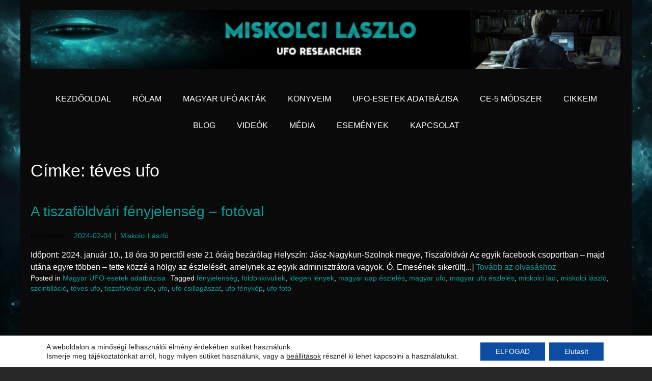

--- FILE ---
content_type: text/html; charset=UTF-8
request_url: https://miskolcilaszlo.hu/cimke/teves-ufo/
body_size: 14831
content:
<!doctype html>
<html lang="hu" prefix="og: http://ogp.me/ns# fb: http://ogp.me/ns/fb#">
<head>
	<meta charset="UTF-8">
	<meta name="viewport" content="width=device-width, initial-scale=1">
	
	<title>téves ufo &#8211; MISKOLCI LÁSZLÓ</title>
<meta name='robots' content='max-image-preview:large' />
<link rel="alternate" type="application/rss+xml" title="MISKOLCI LÁSZLÓ &raquo; hírcsatorna" href="https://miskolcilaszlo.hu/feed/" />
<link rel="alternate" type="application/rss+xml" title="MISKOLCI LÁSZLÓ &raquo; téves ufo címke hírcsatorna" href="https://miskolcilaszlo.hu/cimke/teves-ufo/feed/" />
<link rel='stylesheet' id='fttb-style-css' href='https://miskolcilaszlo.hu/wp-content/plugins/float-to-top-button/css/float-to-top-button.min.css' type='text/css' media='all' />
<link rel='stylesheet' id='wp-block-library-css' href='https://miskolcilaszlo.hu/wp-includes/css/dist/block-library/style.min.css' type='text/css' media='all' />
<link rel='stylesheet' id='awsm-ead-public-css' href='https://miskolcilaszlo.hu/wp-content/plugins/embed-any-document/css/embed-public.min.css' type='text/css' media='all' />
<style id='classic-theme-styles-inline-css' type='text/css'>
/*! This file is auto-generated */
.wp-block-button__link{color:#fff;background-color:#32373c;border-radius:9999px;box-shadow:none;text-decoration:none;padding:calc(.667em + 2px) calc(1.333em + 2px);font-size:1.125em}.wp-block-file__button{background:#32373c;color:#fff;text-decoration:none}
</style>
<style id='global-styles-inline-css' type='text/css'>
body{--wp--preset--color--black: #000000;--wp--preset--color--cyan-bluish-gray: #abb8c3;--wp--preset--color--white: #ffffff;--wp--preset--color--pale-pink: #f78da7;--wp--preset--color--vivid-red: #cf2e2e;--wp--preset--color--luminous-vivid-orange: #ff6900;--wp--preset--color--luminous-vivid-amber: #fcb900;--wp--preset--color--light-green-cyan: #7bdcb5;--wp--preset--color--vivid-green-cyan: #00d084;--wp--preset--color--pale-cyan-blue: #8ed1fc;--wp--preset--color--vivid-cyan-blue: #0693e3;--wp--preset--color--vivid-purple: #9b51e0;--wp--preset--gradient--vivid-cyan-blue-to-vivid-purple: linear-gradient(135deg,rgba(6,147,227,1) 0%,rgb(155,81,224) 100%);--wp--preset--gradient--light-green-cyan-to-vivid-green-cyan: linear-gradient(135deg,rgb(122,220,180) 0%,rgb(0,208,130) 100%);--wp--preset--gradient--luminous-vivid-amber-to-luminous-vivid-orange: linear-gradient(135deg,rgba(252,185,0,1) 0%,rgba(255,105,0,1) 100%);--wp--preset--gradient--luminous-vivid-orange-to-vivid-red: linear-gradient(135deg,rgba(255,105,0,1) 0%,rgb(207,46,46) 100%);--wp--preset--gradient--very-light-gray-to-cyan-bluish-gray: linear-gradient(135deg,rgb(238,238,238) 0%,rgb(169,184,195) 100%);--wp--preset--gradient--cool-to-warm-spectrum: linear-gradient(135deg,rgb(74,234,220) 0%,rgb(151,120,209) 20%,rgb(207,42,186) 40%,rgb(238,44,130) 60%,rgb(251,105,98) 80%,rgb(254,248,76) 100%);--wp--preset--gradient--blush-light-purple: linear-gradient(135deg,rgb(255,206,236) 0%,rgb(152,150,240) 100%);--wp--preset--gradient--blush-bordeaux: linear-gradient(135deg,rgb(254,205,165) 0%,rgb(254,45,45) 50%,rgb(107,0,62) 100%);--wp--preset--gradient--luminous-dusk: linear-gradient(135deg,rgb(255,203,112) 0%,rgb(199,81,192) 50%,rgb(65,88,208) 100%);--wp--preset--gradient--pale-ocean: linear-gradient(135deg,rgb(255,245,203) 0%,rgb(182,227,212) 50%,rgb(51,167,181) 100%);--wp--preset--gradient--electric-grass: linear-gradient(135deg,rgb(202,248,128) 0%,rgb(113,206,126) 100%);--wp--preset--gradient--midnight: linear-gradient(135deg,rgb(2,3,129) 0%,rgb(40,116,252) 100%);--wp--preset--font-size--small: 13px;--wp--preset--font-size--medium: 20px;--wp--preset--font-size--large: 36px;--wp--preset--font-size--x-large: 42px;--wp--preset--spacing--20: 0.44rem;--wp--preset--spacing--30: 0.67rem;--wp--preset--spacing--40: 1rem;--wp--preset--spacing--50: 1.5rem;--wp--preset--spacing--60: 2.25rem;--wp--preset--spacing--70: 3.38rem;--wp--preset--spacing--80: 5.06rem;--wp--preset--shadow--natural: 6px 6px 9px rgba(0, 0, 0, 0.2);--wp--preset--shadow--deep: 12px 12px 50px rgba(0, 0, 0, 0.4);--wp--preset--shadow--sharp: 6px 6px 0px rgba(0, 0, 0, 0.2);--wp--preset--shadow--outlined: 6px 6px 0px -3px rgba(255, 255, 255, 1), 6px 6px rgba(0, 0, 0, 1);--wp--preset--shadow--crisp: 6px 6px 0px rgba(0, 0, 0, 1);}:where(.is-layout-flex){gap: 0.5em;}:where(.is-layout-grid){gap: 0.5em;}body .is-layout-flow > .alignleft{float: left;margin-inline-start: 0;margin-inline-end: 2em;}body .is-layout-flow > .alignright{float: right;margin-inline-start: 2em;margin-inline-end: 0;}body .is-layout-flow > .aligncenter{margin-left: auto !important;margin-right: auto !important;}body .is-layout-constrained > .alignleft{float: left;margin-inline-start: 0;margin-inline-end: 2em;}body .is-layout-constrained > .alignright{float: right;margin-inline-start: 2em;margin-inline-end: 0;}body .is-layout-constrained > .aligncenter{margin-left: auto !important;margin-right: auto !important;}body .is-layout-constrained > :where(:not(.alignleft):not(.alignright):not(.alignfull)){max-width: var(--wp--style--global--content-size);margin-left: auto !important;margin-right: auto !important;}body .is-layout-constrained > .alignwide{max-width: var(--wp--style--global--wide-size);}body .is-layout-flex{display: flex;}body .is-layout-flex{flex-wrap: wrap;align-items: center;}body .is-layout-flex > *{margin: 0;}body .is-layout-grid{display: grid;}body .is-layout-grid > *{margin: 0;}:where(.wp-block-columns.is-layout-flex){gap: 2em;}:where(.wp-block-columns.is-layout-grid){gap: 2em;}:where(.wp-block-post-template.is-layout-flex){gap: 1.25em;}:where(.wp-block-post-template.is-layout-grid){gap: 1.25em;}.has-black-color{color: var(--wp--preset--color--black) !important;}.has-cyan-bluish-gray-color{color: var(--wp--preset--color--cyan-bluish-gray) !important;}.has-white-color{color: var(--wp--preset--color--white) !important;}.has-pale-pink-color{color: var(--wp--preset--color--pale-pink) !important;}.has-vivid-red-color{color: var(--wp--preset--color--vivid-red) !important;}.has-luminous-vivid-orange-color{color: var(--wp--preset--color--luminous-vivid-orange) !important;}.has-luminous-vivid-amber-color{color: var(--wp--preset--color--luminous-vivid-amber) !important;}.has-light-green-cyan-color{color: var(--wp--preset--color--light-green-cyan) !important;}.has-vivid-green-cyan-color{color: var(--wp--preset--color--vivid-green-cyan) !important;}.has-pale-cyan-blue-color{color: var(--wp--preset--color--pale-cyan-blue) !important;}.has-vivid-cyan-blue-color{color: var(--wp--preset--color--vivid-cyan-blue) !important;}.has-vivid-purple-color{color: var(--wp--preset--color--vivid-purple) !important;}.has-black-background-color{background-color: var(--wp--preset--color--black) !important;}.has-cyan-bluish-gray-background-color{background-color: var(--wp--preset--color--cyan-bluish-gray) !important;}.has-white-background-color{background-color: var(--wp--preset--color--white) !important;}.has-pale-pink-background-color{background-color: var(--wp--preset--color--pale-pink) !important;}.has-vivid-red-background-color{background-color: var(--wp--preset--color--vivid-red) !important;}.has-luminous-vivid-orange-background-color{background-color: var(--wp--preset--color--luminous-vivid-orange) !important;}.has-luminous-vivid-amber-background-color{background-color: var(--wp--preset--color--luminous-vivid-amber) !important;}.has-light-green-cyan-background-color{background-color: var(--wp--preset--color--light-green-cyan) !important;}.has-vivid-green-cyan-background-color{background-color: var(--wp--preset--color--vivid-green-cyan) !important;}.has-pale-cyan-blue-background-color{background-color: var(--wp--preset--color--pale-cyan-blue) !important;}.has-vivid-cyan-blue-background-color{background-color: var(--wp--preset--color--vivid-cyan-blue) !important;}.has-vivid-purple-background-color{background-color: var(--wp--preset--color--vivid-purple) !important;}.has-black-border-color{border-color: var(--wp--preset--color--black) !important;}.has-cyan-bluish-gray-border-color{border-color: var(--wp--preset--color--cyan-bluish-gray) !important;}.has-white-border-color{border-color: var(--wp--preset--color--white) !important;}.has-pale-pink-border-color{border-color: var(--wp--preset--color--pale-pink) !important;}.has-vivid-red-border-color{border-color: var(--wp--preset--color--vivid-red) !important;}.has-luminous-vivid-orange-border-color{border-color: var(--wp--preset--color--luminous-vivid-orange) !important;}.has-luminous-vivid-amber-border-color{border-color: var(--wp--preset--color--luminous-vivid-amber) !important;}.has-light-green-cyan-border-color{border-color: var(--wp--preset--color--light-green-cyan) !important;}.has-vivid-green-cyan-border-color{border-color: var(--wp--preset--color--vivid-green-cyan) !important;}.has-pale-cyan-blue-border-color{border-color: var(--wp--preset--color--pale-cyan-blue) !important;}.has-vivid-cyan-blue-border-color{border-color: var(--wp--preset--color--vivid-cyan-blue) !important;}.has-vivid-purple-border-color{border-color: var(--wp--preset--color--vivid-purple) !important;}.has-vivid-cyan-blue-to-vivid-purple-gradient-background{background: var(--wp--preset--gradient--vivid-cyan-blue-to-vivid-purple) !important;}.has-light-green-cyan-to-vivid-green-cyan-gradient-background{background: var(--wp--preset--gradient--light-green-cyan-to-vivid-green-cyan) !important;}.has-luminous-vivid-amber-to-luminous-vivid-orange-gradient-background{background: var(--wp--preset--gradient--luminous-vivid-amber-to-luminous-vivid-orange) !important;}.has-luminous-vivid-orange-to-vivid-red-gradient-background{background: var(--wp--preset--gradient--luminous-vivid-orange-to-vivid-red) !important;}.has-very-light-gray-to-cyan-bluish-gray-gradient-background{background: var(--wp--preset--gradient--very-light-gray-to-cyan-bluish-gray) !important;}.has-cool-to-warm-spectrum-gradient-background{background: var(--wp--preset--gradient--cool-to-warm-spectrum) !important;}.has-blush-light-purple-gradient-background{background: var(--wp--preset--gradient--blush-light-purple) !important;}.has-blush-bordeaux-gradient-background{background: var(--wp--preset--gradient--blush-bordeaux) !important;}.has-luminous-dusk-gradient-background{background: var(--wp--preset--gradient--luminous-dusk) !important;}.has-pale-ocean-gradient-background{background: var(--wp--preset--gradient--pale-ocean) !important;}.has-electric-grass-gradient-background{background: var(--wp--preset--gradient--electric-grass) !important;}.has-midnight-gradient-background{background: var(--wp--preset--gradient--midnight) !important;}.has-small-font-size{font-size: var(--wp--preset--font-size--small) !important;}.has-medium-font-size{font-size: var(--wp--preset--font-size--medium) !important;}.has-large-font-size{font-size: var(--wp--preset--font-size--large) !important;}.has-x-large-font-size{font-size: var(--wp--preset--font-size--x-large) !important;}
.wp-block-navigation a:where(:not(.wp-element-button)){color: inherit;}
:where(.wp-block-post-template.is-layout-flex){gap: 1.25em;}:where(.wp-block-post-template.is-layout-grid){gap: 1.25em;}
:where(.wp-block-columns.is-layout-flex){gap: 2em;}:where(.wp-block-columns.is-layout-grid){gap: 2em;}
.wp-block-pullquote{font-size: 1.5em;line-height: 1.6;}
</style>
<link rel='stylesheet' id='bc_category_widget_style-css' href='https://miskolcilaszlo.hu/wp-content/plugins/category-widget/assets/css/bc_cw_style.css' type='text/css' media='all' />
<link rel='stylesheet' id='overlay-style-css' href='https://miskolcilaszlo.hu/wp-content/themes/overlay/style.css' type='text/css' media='all' />
<link rel='stylesheet' id='overlay-font-awesome-css' href='https://miskolcilaszlo.hu/wp-content/themes/overlay/inc/font-awesome/css/all.css' type='text/css' media='all' />
<link rel='stylesheet' id='overlay-header-style-css' href='https://miskolcilaszlo.hu/wp-content/themes/overlay/templates/header/header-style.css' type='text/css' media='all' />
<link rel='stylesheet' id='overlay-footer-style-css' href='https://miskolcilaszlo.hu/wp-content/themes/overlay/templates/footer/css/footer-default.css' type='text/css' media='all' />
<link rel='stylesheet' id='overlay-resp-menu-css' href='https://miskolcilaszlo.hu/wp-content/themes/overlay/inc/css/menu-mobile.css' type='text/css' media='(max-width: 980px)' />
<link rel='stylesheet' id='overlay-resp-tablet-css' href='https://miskolcilaszlo.hu/wp-content/themes/overlay/inc/css/responsive-tablet.css' type='text/css' media='(max-width: 980px)' />
<link rel='stylesheet' id='overlay-resp-mobile-css' href='https://miskolcilaszlo.hu/wp-content/themes/overlay/inc/css/responsive-mobile.css' type='text/css' media='(max-width: 782px)' />
<link rel='stylesheet' id='wp_mailjet_form_builder_widget-widget-front-styles-css' href='https://miskolcilaszlo.hu/wp-content/plugins/mailjet-for-wordpress/src/widgetformbuilder/css/front-widget.css' type='text/css' media='all' />
<link rel='stylesheet' id='slb_core-css' href='https://miskolcilaszlo.hu/wp-content/plugins/simple-lightbox/client/css/app.css' type='text/css' media='all' />
<link rel='stylesheet' id='font-awesome-official-css' href='https://use.fontawesome.com/releases/v6.1.1/css/all.css' type='text/css' media='all' integrity="sha384-/frq1SRXYH/bSyou/HUp/hib7RVN1TawQYja658FEOodR/FQBKVqT9Ol+Oz3Olq5" crossorigin="anonymous" />
<style id='overlay-customizer-custom-css-inline-css' type='text/css'>
.overlay-list.overlay-blog-left article.post, .overlay-list.overlay-blog-left article.page,
				.overlay-list.overlay-blog-right article.post, .overlay-list.overlay-blog-right article.page,
				.overlay-list.overlay-blog-alt article.post, .overlay-list.overlay-blog-alt article.page,
				.overlay-list.overlay-blog-top article.post, .overlay-list.overlay-blog-top article.page{margin:0 0 36px;padding:0 0 36px;}body.overlay-site-full-width-blocked.overlay-joined-content.break-blog-blocks .site-content-inner .overlay-blog-top .post-inner .post-content{padding-bottom:40px;}.main-navigation ul ul a:hover,
				.main-navigation ul ul a:focus,
				.main-navigation ul ul li.current-menu-item > a,
				.main-navigation ul ul li.current_page_item > a,
				.main-navigation ul ul li.current-menu-parent > a,
				.main-navigation ul ul li.current_page_parent > a,
				.main-navigation ul ul li.current-menu-ancestor > a,
				.main-navigation ul ul li.current_page_ancestor > a,
				
				.main-navigation.overlay-nav-solid a:hover,
				.main-navigation.overlay-nav-solid ul > li > a:hover,
				.main-navigation.overlay-nav-solid ul > li > a:focus,
				.main-navigation.overlay-nav-solid ul > li.current-menu-item > a,
				.main-navigation.overlay-nav-solid ul > li.current-menu-ancestor > a,
				.main-navigation.overlay-nav-solid ul > li.current-menu-parent > a,
				.main-navigation.overlay-nav-solid ul > li.current_page_parent > a,
				.main-navigation.overlay-nav-solid ul > li.current_page_ancestor > a,
				.main-navigation.overlay-nav-solid .current_page_item > a,
				
				.main-navigation.overlay-nav-block ul > li > a:hover span.nav-span-block,
				.main-navigation.overlay-nav-block ul > li > a:focus span.nav-span-block,
				.main-navigation.overlay-nav-block ul > li.current-menu-item > a span.nav-span-block,
				.main-navigation.overlay-nav-block ul > li.current-menu-ancestor > a span.nav-span-block,
				.main-navigation.overlay-nav-block ul > li.current-menu-parent > a span.nav-span-block,
				.main-navigation.overlay-nav-block ul > li.current_page_parent > a span.nav-span-block,
				.main-navigation.overlay-nav-block ul > li.current_page_ancestor > a span.nav-span-block,
				.main-navigation.overlay-nav-block .current_page_item > a span.nav-span-block,
				
				.error-btn a:hover,
				.overlay-side-social .social-icon,
				#comments .comment-form input.submit:hover,
				.overlay-footdivide-shortline .footer-custom-block::after,
				.overlay-footdivide-shortline ul.site-footer-widgets > li::after{background-color:#0a9c9a;}a,
				.overlay-footer-social-two #overlay-bottombar-menu li a:hover,
				.overlay-footer-social-two.footer-menu-vertical #overlay-bottombar-menu li a:hover{color:#0a9c9a;}#site-navigation.main-navigation.overlay-nav-plain ul > li > a:hover,
				#site-navigation.main-navigation.overlay-nav-plain ul > li > a:focus,
				#site-navigation.main-navigation.overlay-nav-plain ul > li.current-menu-item > a,
				#site-navigation.main-navigation.overlay-nav-plain ul > li.current-menu-ancestor > a,
				#site-navigation.main-navigation.overlay-nav-plain ul > li.current-menu-parent > a,
				#site-navigation.main-navigation.overlay-nav-plain ul > li.current_page_parent > a,
				#site-navigation.main-navigation.overlay-nav-plain ul > li.current_page_ancestor > a,
				#site-navigation.main-navigation.overlay-nav-plain .current_page_item > a,
				
				#site-navigation.main-navigation.overlay-nav-underline ul > li > a:hover,
				#site-navigation.main-navigation.overlay-nav-underline ul > li > a:focus,
				#site-navigation.main-navigation.overlay-nav-underline ul > li.current-menu-item > a,
				#site-navigation.main-navigation.overlay-nav-underline ul > li.current-menu-ancestor > a,
				#site-navigation.main-navigation.overlay-nav-underline ul > li.current-menu-parent > a,
				#site-navigation.main-navigation.overlay-nav-underline ul > li.current_page_parent > a,
				#site-navigation.main-navigation.overlay-nav-underline ul > li.current_page_ancestor > a,
				#site-navigation.main-navigation.overlay-nav-underline .current_page_item > a{color:#0a9c9a !important;}.main-navigation.overlay-nav-underline ul > li > a:hover,
				.main-navigation.overlay-nav-underline ul > li > a:focus,
				.main-navigation.overlay-nav-underline ul > li.current-menu-item > a,
				.main-navigation.overlay-nav-underline ul > li.current-menu-ancestor > a,
				.main-navigation.overlay-nav-underline ul > li.current-menu-parent > a,
				.main-navigation.overlay-nav-underline ul > li.current_page_parent > a,
				.main-navigation.overlay-nav-underline ul > li.current_page_ancestor > a,
				.main-navigation.overlay-nav-underline .current_page_item > a{box-shadow:0 -4px 0 #0a9c9a inset;}blockquote{border-left-color:#0a9c9a !important;}a:hover,
				a:focus,
				a:active{color:#0a9c9a;}body.overlay-site-boxed .site-boxed,
				body.overlay-site-full-width-blocked.overlay-joined-content .site-content-inner,
				body.overlay-site-full-width-blocked.overlay-break-content .content-area,
				body.overlay-site-full-width-blocked.overlay-break-content .widget-area,
				body.overlay-site-full-width-blocked.overlay-break-content .widget-area.widgets-apart .widget{background-color:#0a0a0a;}body #page header.site-header,
				.header-search-block,
                body #page .site-header .site-bar-inner,
                .site-header.overlay-header-grid .site-header-inner{background-color:#0a0a0a;}body #page header.site-header{color:#ffffff;}.site-header .site-bar,
				.header-search-block,
				body #page .site-header .site-bar-inner,
				.site-header .header-search-block{background-color:#0a0a0a;}.site-header .site-bar,
				button.header-search{color:#ffffff;}.main-navigation,
				body.overlay-menu-dropdown .site-stick-header.stick-header.stuck #overlay-main-menu{background-color:#0a0a0a;}.main-navigation,
				button.menu-toggle{color:#ffffff;}.main-navigation ul ul{background-color:rgba(10, 10, 10, 1);;color:#ffffff;}.main-navigation ul ul a:hover,
				.main-navigation ul ul a:focus,
				.main-navigation ul ul li.current-menu-item > a,
				.main-navigation ul ul li.current_page_item > a,
				.main-navigation ul ul li.current-menu-parent > a,
				.main-navigation ul ul li.current_page_parent > a,
				.main-navigation ul ul li.current-menu-ancestor > a,
				.main-navigation ul ul li.current_page_ancestor > a,
				.main-navigation.overlay-nav-solid a:hover,
				.main-navigation.overlay-nav-solid ul > li > a:hover,
				.main-navigation.overlay-nav-solid ul > li > a:focus,
				.main-navigation.overlay-nav-solid ul > li.current-menu-item > a,
				.main-navigation.overlay-nav-solid ul > li.current-menu-ancestor > a,
				.main-navigation.overlay-nav-solid ul > li.current-menu-parent > a,
				.main-navigation.overlay-nav-solid ul > li.current_page_parent > a,
				.main-navigation.overlay-nav-solid ul > li.current_page_ancestor > a,
				.main-navigation.overlay-nav-solid .current_page_item > a,
				.main-navigation.overlay-nav-block ul > li > a:hover span.nav-span-block,
				.main-navigation.overlay-nav-block ul > li > a:focus span.nav-span-block,
				.main-navigation.overlay-nav-block ul > li.current-menu-item > a span.nav-span-block,
				.main-navigation.overlay-nav-block ul > li.current-menu-ancestor > a span.nav-span-block,
				.main-navigation.overlay-nav-block ul > li.current-menu-parent > a span.nav-span-block,
				.main-navigation.overlay-nav-block ul > li.current_page_parent > a span.nav-span-block,
				.main-navigation.overlay-nav-block ul > li.current_page_ancestor > a span.nav-span-block,
				.main-navigation.overlay-nav-block .current_page_item > a span.nav-span-block{background-color:#0a9c9a;}.main-navigation.overlay-nav-plain ul > li > a:hover,
				.main-navigation.overlay-nav-plain ul > li > a:focus,
				.main-navigation.overlay-nav-plain ul > li.current-menu-item > a,
				.main-navigation.overlay-nav-plain ul > li.current-menu-ancestor > a,
				.main-navigation.overlay-nav-plain ul > li.current-menu-parent > a,
				.main-navigation.overlay-nav-plain ul > li.current_page_parent > a,
				.main-navigation.overlay-nav-plain ul > li.current_page_ancestor > a,
				.main-navigation.overlay-nav-plain .current_page_item > a,
				
				.main-navigation.overlay-nav-underline ul > li > a:hover,
				.main-navigation.overlay-nav-underline ul > li > a:focus,
				.main-navigation.overlay-nav-underline ul > li.current-menu-item > a,
				.main-navigation.overlay-nav-underline ul > li.current-menu-ancestor > a,
				.main-navigation.overlay-nav-underline ul > li.current-menu-parent > a,
				.main-navigation.overlay-nav-underline ul > li.current_page_parent > a,
				.main-navigation.overlay-nav-underline ul > li.current_page_ancestor > a,
				.main-navigation.overlay-nav-underline .current_page_item > a{color:#ffffff !important;}.main-navigation.overlay-nav-plain ul ul li a:hover,
				.main-navigation.overlay-nav-underline ul ul li a:hover{color:#FFF !important;}.main-navigation ul ul a:hover,
				.main-navigation ul ul a:focus,
				.main-navigation ul ul li.current-menu-item > a,
				.main-navigation ul ul li.current_page_item > a,
				.main-navigation ul ul li.current-menu-parent > a,
				.main-navigation ul ul li.current_page_parent > a,
				.main-navigation ul ul li.current-menu-ancestor > a,
				.main-navigation ul ul li.current_page_ancestor > a,
				.main-navigation.overlay-nav-plain ul ul li a:hover,
				.main-navigation.overlay-nav-underline ul ul li a:hover,
				.main-navigation.overlay-nav-solid ul a:hover,
				.main-navigation.overlay-nav-solid ul > li > a:hover,
				.main-navigation.overlay-nav-solid ul > li > a:focus,
				.main-navigation.overlay-nav-solid ul > li.current-menu-item > a,
				.main-navigation.overlay-nav-solid ul > li.current-menu-ancestor > a,
				.main-navigation.overlay-nav-solid ul > li.current-menu-parent > a,
				.main-navigation.overlay-nav-solid ul > li.current_page_parent > a,
				.main-navigation.overlay-nav-solid ul > li.current_page_ancestor > a,
				.main-navigation.overlay-nav-solid .current_page_item > a,
				.main-navigation.overlay-nav-block ul > li > a:hover span.nav-span-block,
				.main-navigation.overlay-nav-block ul > li > a:focus span.nav-span-block,
				.main-navigation.overlay-nav-block ul > li.current-menu-item > a span.nav-span-block,
				.main-navigation.overlay-nav-block ul > li.current-menu-ancestor > a span.nav-span-block,
				.main-navigation.overlay-nav-block ul > li.current-menu-parent > a span.nav-span-block,
				.main-navigation.overlay-nav-block ul > li.current_page_parent > a span.nav-span-block,
				.main-navigation.overlay-nav-block ul > li.current_page_ancestor > a span.nav-span-block,
				.main-navigation.overlay-nav-block .current_page_item > a span.nav-span-block{color:#ffffff !important;}.site-title a{color:#0a9c9a;}.overlay-h-title{color:#ffffff;}.overlay-breadcrumbs{color:#ffffff;}.site-content-inner{color:#ffffff;}.widget-area .widget-title{color:#ffffff;}.widget-area{color:#ffffff;}.site-content-inner a,
				.overlay-breadcrumbs a,
				.overlay-pagetitle-cheader .overlay-breadcrumbs a{color:#0a9c9a;}.site-content-inner a:hover,
				.overlay-breadcrumbs a:hover,
				.overlay-pagetitle-cheader .overlay-breadcrumbs a:hover{color:#0a9c9a;}.widget-area a{color:#0a9c9a;}.widget-area a:hover{color:#0a9c9a;}body.overlay-site-full-width .site-footer,
				body.overlay-site-boxed .site-footer,
				body.overlay-site-full-width-blocked .site-footer{background-color:#0a0a0a;}.site-footer .site-footer-inner{color:#c6c6c6;}.site-footer .widget-title{color:#dddddd;}.site-footer .site-footer-inner a{color:#0a9c9a;}.site-footer .site-footer-inner a:hover{color:#0a9c9a;}.site-footer .site-bar,
				.site-footer .site-bar .site-bar-inner{background-color:#0a0a0a;}.site-footer .site-bar{color:#e0e0e0;}.site-footer .site-bar-text a,
				.site-footer .site-bar .site-bar-inner a{color:#0a9c9a;}.site-footer .site-bar-text a:hover,
				.site-footer .site-bar .social-icon:hover,
				.site-footer #overlay-bottombar-menu li a:hover{color:#0a9c9a;}
@media (min-width: 981px){.main-navigation ul#overlay-main-menu > li > a,
				.main-navigation #overlay-main-menu > ul > li > a,
				.main-navigation .overlay-menu-cart{font-size:16px;}.main-navigation ul#overlay-main-menu > li > a,
					.main-navigation.overlay-nav-block #overlay-main-menu > ul > li > a{padding-bottom:16px;}}
@media (max-width: 980px){.menu-toggle{font-size:16px;padding-bottom:16px;}#site-navigation.main-navigation ul > li > a:hover,
				#site-navigation.main-navigation ul > li.current-menu-item > a,
				#site-navigation.main-navigation ul > li.current-menu-ancestor > a,
				#site-navigation.main-navigation ul > li.current-menu-parent > a,
				#site-navigation.main-navigation ul > li.current_page_parent > a,
				#site-navigation.main-navigation ul > li.current_page_ancestor > a,
				#site-navigation.main-navigation .current_page_item > a,
				#site-navigation.main-navigation ul > li.current-menu-item > a span.nav-span-block,
				#site-navigation.main-navigation ul > li.current-menu-ancestor > a span.nav-span-block,
				#site-navigation.main-navigation ul > li.current-menu-parent > a span.nav-span-block,
				#site-navigation.main-navigation ul > li.current_page_parent > a span.nav-span-block,
				#site-navigation.main-navigation ul > li.current_page_ancestor > a span.nav-span-block,
				#site-navigation.main-navigation .current_page_item > a span.nav-span-block,
				#site-navigation.main-navigation.overlay-nav-block ul > li > a:hover span.nav-span-block,
				#site-navigation.main-navigation.overlay-nav-plain ul li a:hover,
				#site-navigation.main-navigation.overlay-nav-solid ul li a:hover,
				#site-navigation.main-navigation.overlay-nav-underline ul li a:hover,
				#site-navigation.main-navigation.overlay-nav-blocks ul li a:hover,
				#site-navigation.main-navigation.overlay-nav-blocks ul li a:hover span.nav-span-block{color:#0a9c9a !important;}}
</style>
<link rel='stylesheet' id='__EPYT__style-css' href='https://miskolcilaszlo.hu/wp-content/plugins/youtube-embed-plus/styles/ytprefs.min.css' type='text/css' media='all' />
<style id='__EPYT__style-inline-css' type='text/css'>

                .epyt-gallery-thumb {
                        width: 33.333%;
                }
                
</style>
<link rel='stylesheet' id='moove_gdpr_frontend-css' href='https://miskolcilaszlo.hu/wp-content/plugins/gdpr-cookie-compliance/dist/styles/gdpr-main-nf.css' type='text/css' media='all' />
<style id='moove_gdpr_frontend-inline-css' type='text/css'>
				#moove_gdpr_cookie_modal .moove-gdpr-modal-content .moove-gdpr-tab-main h3.tab-title, 
				#moove_gdpr_cookie_modal .moove-gdpr-modal-content .moove-gdpr-tab-main span.tab-title,
				#moove_gdpr_cookie_modal .moove-gdpr-modal-content .moove-gdpr-modal-left-content #moove-gdpr-menu li a, 
				#moove_gdpr_cookie_modal .moove-gdpr-modal-content .moove-gdpr-modal-left-content #moove-gdpr-menu li button,
				#moove_gdpr_cookie_modal .moove-gdpr-modal-content .moove-gdpr-modal-left-content .moove-gdpr-branding-cnt a,
				#moove_gdpr_cookie_modal .moove-gdpr-modal-content .moove-gdpr-modal-footer-content .moove-gdpr-button-holder a.mgbutton, 
				#moove_gdpr_cookie_modal .moove-gdpr-modal-content .moove-gdpr-modal-footer-content .moove-gdpr-button-holder button.mgbutton,
				#moove_gdpr_cookie_modal .cookie-switch .cookie-slider:after, 
				#moove_gdpr_cookie_modal .cookie-switch .slider:after, 
				#moove_gdpr_cookie_modal .switch .cookie-slider:after, 
				#moove_gdpr_cookie_modal .switch .slider:after,
				#moove_gdpr_cookie_info_bar .moove-gdpr-info-bar-container .moove-gdpr-info-bar-content p, 
				#moove_gdpr_cookie_info_bar .moove-gdpr-info-bar-container .moove-gdpr-info-bar-content p a,
				#moove_gdpr_cookie_info_bar .moove-gdpr-info-bar-container .moove-gdpr-info-bar-content a.mgbutton, 
				#moove_gdpr_cookie_info_bar .moove-gdpr-info-bar-container .moove-gdpr-info-bar-content button.mgbutton,
				#moove_gdpr_cookie_modal .moove-gdpr-modal-content .moove-gdpr-tab-main .moove-gdpr-tab-main-content h1, 
				#moove_gdpr_cookie_modal .moove-gdpr-modal-content .moove-gdpr-tab-main .moove-gdpr-tab-main-content h2, 
				#moove_gdpr_cookie_modal .moove-gdpr-modal-content .moove-gdpr-tab-main .moove-gdpr-tab-main-content h3, 
				#moove_gdpr_cookie_modal .moove-gdpr-modal-content .moove-gdpr-tab-main .moove-gdpr-tab-main-content h4, 
				#moove_gdpr_cookie_modal .moove-gdpr-modal-content .moove-gdpr-tab-main .moove-gdpr-tab-main-content h5, 
				#moove_gdpr_cookie_modal .moove-gdpr-modal-content .moove-gdpr-tab-main .moove-gdpr-tab-main-content h6,
				#moove_gdpr_cookie_modal .moove-gdpr-modal-content.moove_gdpr_modal_theme_v2 .moove-gdpr-modal-title .tab-title,
				#moove_gdpr_cookie_modal .moove-gdpr-modal-content.moove_gdpr_modal_theme_v2 .moove-gdpr-tab-main h3.tab-title, 
				#moove_gdpr_cookie_modal .moove-gdpr-modal-content.moove_gdpr_modal_theme_v2 .moove-gdpr-tab-main span.tab-title,
				#moove_gdpr_cookie_modal .moove-gdpr-modal-content.moove_gdpr_modal_theme_v2 .moove-gdpr-branding-cnt a {
				 	font-weight: inherit				}
			#moove_gdpr_cookie_modal,#moove_gdpr_cookie_info_bar,.gdpr_cookie_settings_shortcode_content{font-family:inherit}#moove_gdpr_save_popup_settings_button{background-color:#373737;color:#fff}#moove_gdpr_save_popup_settings_button:hover{background-color:#000}#moove_gdpr_cookie_info_bar .moove-gdpr-info-bar-container .moove-gdpr-info-bar-content a.mgbutton,#moove_gdpr_cookie_info_bar .moove-gdpr-info-bar-container .moove-gdpr-info-bar-content button.mgbutton{background-color:#0c4da2}#moove_gdpr_cookie_modal .moove-gdpr-modal-content .moove-gdpr-modal-footer-content .moove-gdpr-button-holder a.mgbutton,#moove_gdpr_cookie_modal .moove-gdpr-modal-content .moove-gdpr-modal-footer-content .moove-gdpr-button-holder button.mgbutton,.gdpr_cookie_settings_shortcode_content .gdpr-shr-button.button-green{background-color:#0c4da2;border-color:#0c4da2}#moove_gdpr_cookie_modal .moove-gdpr-modal-content .moove-gdpr-modal-footer-content .moove-gdpr-button-holder a.mgbutton:hover,#moove_gdpr_cookie_modal .moove-gdpr-modal-content .moove-gdpr-modal-footer-content .moove-gdpr-button-holder button.mgbutton:hover,.gdpr_cookie_settings_shortcode_content .gdpr-shr-button.button-green:hover{background-color:#fff;color:#0c4da2}#moove_gdpr_cookie_modal .moove-gdpr-modal-content .moove-gdpr-modal-close i,#moove_gdpr_cookie_modal .moove-gdpr-modal-content .moove-gdpr-modal-close span.gdpr-icon{background-color:#0c4da2;border:1px solid #0c4da2}#moove_gdpr_cookie_info_bar span.change-settings-button.focus-g,#moove_gdpr_cookie_info_bar span.change-settings-button:focus,#moove_gdpr_cookie_info_bar button.change-settings-button.focus-g,#moove_gdpr_cookie_info_bar button.change-settings-button:focus{-webkit-box-shadow:0 0 1px 3px #0c4da2;-moz-box-shadow:0 0 1px 3px #0c4da2;box-shadow:0 0 1px 3px #0c4da2}#moove_gdpr_cookie_modal .moove-gdpr-modal-content .moove-gdpr-modal-close i:hover,#moove_gdpr_cookie_modal .moove-gdpr-modal-content .moove-gdpr-modal-close span.gdpr-icon:hover,#moove_gdpr_cookie_info_bar span[data-href]>u.change-settings-button{color:#0c4da2}#moove_gdpr_cookie_modal .moove-gdpr-modal-content .moove-gdpr-modal-left-content #moove-gdpr-menu li.menu-item-selected a span.gdpr-icon,#moove_gdpr_cookie_modal .moove-gdpr-modal-content .moove-gdpr-modal-left-content #moove-gdpr-menu li.menu-item-selected button span.gdpr-icon{color:inherit}#moove_gdpr_cookie_modal .moove-gdpr-modal-content .moove-gdpr-modal-left-content #moove-gdpr-menu li a span.gdpr-icon,#moove_gdpr_cookie_modal .moove-gdpr-modal-content .moove-gdpr-modal-left-content #moove-gdpr-menu li button span.gdpr-icon{color:inherit}#moove_gdpr_cookie_modal .gdpr-acc-link{line-height:0;font-size:0;color:transparent;position:absolute}#moove_gdpr_cookie_modal .moove-gdpr-modal-content .moove-gdpr-modal-close:hover i,#moove_gdpr_cookie_modal .moove-gdpr-modal-content .moove-gdpr-modal-left-content #moove-gdpr-menu li a,#moove_gdpr_cookie_modal .moove-gdpr-modal-content .moove-gdpr-modal-left-content #moove-gdpr-menu li button,#moove_gdpr_cookie_modal .moove-gdpr-modal-content .moove-gdpr-modal-left-content #moove-gdpr-menu li button i,#moove_gdpr_cookie_modal .moove-gdpr-modal-content .moove-gdpr-modal-left-content #moove-gdpr-menu li a i,#moove_gdpr_cookie_modal .moove-gdpr-modal-content .moove-gdpr-tab-main .moove-gdpr-tab-main-content a:hover,#moove_gdpr_cookie_info_bar.moove-gdpr-dark-scheme .moove-gdpr-info-bar-container .moove-gdpr-info-bar-content a.mgbutton:hover,#moove_gdpr_cookie_info_bar.moove-gdpr-dark-scheme .moove-gdpr-info-bar-container .moove-gdpr-info-bar-content button.mgbutton:hover,#moove_gdpr_cookie_info_bar.moove-gdpr-dark-scheme .moove-gdpr-info-bar-container .moove-gdpr-info-bar-content a:hover,#moove_gdpr_cookie_info_bar.moove-gdpr-dark-scheme .moove-gdpr-info-bar-container .moove-gdpr-info-bar-content button:hover,#moove_gdpr_cookie_info_bar.moove-gdpr-dark-scheme .moove-gdpr-info-bar-container .moove-gdpr-info-bar-content span.change-settings-button:hover,#moove_gdpr_cookie_info_bar.moove-gdpr-dark-scheme .moove-gdpr-info-bar-container .moove-gdpr-info-bar-content button.change-settings-button:hover,#moove_gdpr_cookie_info_bar.moove-gdpr-dark-scheme .moove-gdpr-info-bar-container .moove-gdpr-info-bar-content u.change-settings-button:hover,#moove_gdpr_cookie_info_bar span[data-href]>u.change-settings-button,#moove_gdpr_cookie_info_bar.moove-gdpr-dark-scheme .moove-gdpr-info-bar-container .moove-gdpr-info-bar-content a.mgbutton.focus-g,#moove_gdpr_cookie_info_bar.moove-gdpr-dark-scheme .moove-gdpr-info-bar-container .moove-gdpr-info-bar-content button.mgbutton.focus-g,#moove_gdpr_cookie_info_bar.moove-gdpr-dark-scheme .moove-gdpr-info-bar-container .moove-gdpr-info-bar-content a.focus-g,#moove_gdpr_cookie_info_bar.moove-gdpr-dark-scheme .moove-gdpr-info-bar-container .moove-gdpr-info-bar-content button.focus-g,#moove_gdpr_cookie_info_bar.moove-gdpr-dark-scheme .moove-gdpr-info-bar-container .moove-gdpr-info-bar-content a.mgbutton:focus,#moove_gdpr_cookie_info_bar.moove-gdpr-dark-scheme .moove-gdpr-info-bar-container .moove-gdpr-info-bar-content button.mgbutton:focus,#moove_gdpr_cookie_info_bar.moove-gdpr-dark-scheme .moove-gdpr-info-bar-container .moove-gdpr-info-bar-content a:focus,#moove_gdpr_cookie_info_bar.moove-gdpr-dark-scheme .moove-gdpr-info-bar-container .moove-gdpr-info-bar-content button:focus,#moove_gdpr_cookie_info_bar.moove-gdpr-dark-scheme .moove-gdpr-info-bar-container .moove-gdpr-info-bar-content span.change-settings-button.focus-g,span.change-settings-button:focus,button.change-settings-button.focus-g,button.change-settings-button:focus,#moove_gdpr_cookie_info_bar.moove-gdpr-dark-scheme .moove-gdpr-info-bar-container .moove-gdpr-info-bar-content u.change-settings-button.focus-g,#moove_gdpr_cookie_info_bar.moove-gdpr-dark-scheme .moove-gdpr-info-bar-container .moove-gdpr-info-bar-content u.change-settings-button:focus{color:#0c4da2}#moove_gdpr_cookie_modal.gdpr_lightbox-hide{display:none}#moove_gdpr_cookie_info_bar .moove-gdpr-info-bar-container .moove-gdpr-info-bar-content a.mgbutton,#moove_gdpr_cookie_info_bar .moove-gdpr-info-bar-container .moove-gdpr-info-bar-content button.mgbutton,#moove_gdpr_cookie_modal .moove-gdpr-modal-content .moove-gdpr-modal-footer-content .moove-gdpr-button-holder a.mgbutton,#moove_gdpr_cookie_modal .moove-gdpr-modal-content .moove-gdpr-modal-footer-content .moove-gdpr-button-holder button.mgbutton,.gdpr-shr-button,#moove_gdpr_cookie_info_bar .moove-gdpr-infobar-close-btn{border-radius:0}
</style>
<link rel='stylesheet' id='font-awesome-official-v4shim-css' href='https://use.fontawesome.com/releases/v6.1.1/css/v4-shims.css' type='text/css' media='all' integrity="sha384-4Jczmr1SlicmtiAiHGxwWtSzLJAS97HzJsKGqfC0JtZktLrPXIux1u6GJNVRRqiN" crossorigin="anonymous" />
<script type="text/javascript" src="https://miskolcilaszlo.hu/wp-includes/js/jquery/jquery.min.js" id="jquery-core-js"></script>
<script type="text/javascript" src="https://miskolcilaszlo.hu/wp-includes/js/jquery/jquery-migrate.min.js" id="jquery-migrate-js"></script>
<script type="text/javascript" src="https://miskolcilaszlo.hu/wp-content/plugins/wp-hide-security-enhancer/assets/js/devtools-detect.js" id="devtools-detect-js"></script>
<script type="text/javascript" id="__ytprefs__-js-extra">
/* <![CDATA[ */
var _EPYT_ = {"ajaxurl":"https:\/\/miskolcilaszlo.hu\/wp-admin\/admin-ajax.php","security":"8e11ad36d5","gallery_scrolloffset":"20","eppathtoscripts":"https:\/\/miskolcilaszlo.hu\/wp-content\/plugins\/youtube-embed-plus\/scripts\/","eppath":"https:\/\/miskolcilaszlo.hu\/wp-content\/plugins\/youtube-embed-plus\/","epresponsiveselector":"[\"iframe.__youtube_prefs__\",\"iframe[src*='youtube.com']\",\"iframe[src*='youtube-nocookie.com']\",\"iframe[data-ep-src*='youtube.com']\",\"iframe[data-ep-src*='youtube-nocookie.com']\",\"iframe[data-ep-gallerysrc*='youtube.com']\"]","epdovol":"1","version":"14.2.1","evselector":"iframe.__youtube_prefs__[src], iframe[src*=\"youtube.com\/embed\/\"], iframe[src*=\"youtube-nocookie.com\/embed\/\"]","ajax_compat":"","maxres_facade":"eager","ytapi_load":"light","pause_others":"","stopMobileBuffer":"1","facade_mode":"","not_live_on_channel":"","vi_active":"","vi_js_posttypes":[]};
/* ]]> */
</script>
<script type="text/javascript" src="https://miskolcilaszlo.hu/wp-content/plugins/youtube-embed-plus/scripts/ytprefs.min.js" id="__ytprefs__-js"></script>
<script type="text/javascript" id="wbcr_clearfy-css-lazy-load-js-extra">
/* <![CDATA[ */
var wbcr_clearfy_async_links = {"wbcr_clearfy-google-fonts":"https:\/\/fonts.googleapis.com\/css?family=Open+Sans:regular,italic,700|Poppins:regular|Lato:regular,italic,700&subset=latin,"};
/* ]]> */
</script>
<script type="text/javascript" src="https://miskolcilaszlo.hu/wp-content/plugins/clearfy/assets/js/css-lazy-load.min.js" id="wbcr_clearfy-css-lazy-load-js"></script>
<link rel="stylesheet" href="https://stackpath.bootstrapcdn.com/bootstrap/4.4.1/css/bootstrap.min.css" integrity="sha384-Vkoo8x4CGsO3+Hhxv8T/Q5PaXtkKtu6ug5TOeNV6gBiFeWPGFN9MuhOf23Q9Ifjh" crossorigin="anonymous">
<link rel="apple-touch-icon" sizes="180x180" href="/wp-content/uploads/fbrfg/apple-touch-icon.png">
<link rel="icon" type="image/png" sizes="32x32" href="/wp-content/uploads/fbrfg/favicon-32x32.png">
<link rel="icon" type="image/png" sizes="16x16" href="/wp-content/uploads/fbrfg/favicon-16x16.png">
<link rel="manifest" href="/wp-content/uploads/fbrfg/site.webmanifest">
<link rel="mask-icon" href="/wp-content/uploads/fbrfg/safari-pinned-tab.svg" color="#5bbad5">
<link rel="shortcut icon" href="/wp-content/uploads/fbrfg/favicon.ico">
<meta name="msapplication-TileColor" content="#2d89ef">
<meta name="msapplication-config" content="/wp-content/uploads/fbrfg/browserconfig.xml">
<meta name="theme-color" content="#ffffff"><style type="text/css" id="custom-background-css">
body.custom-background { background-color: #282828; background-image: url("https://miskolcilaszlo.hu/wp-content/uploads/2024/11/frankensteinx-_create_a_stunning_cosmic_scene_of_a_galaxy_with__1155565d-69d7-4257-b523-0cc26a6bc8a0-1.png"); background-position: left top; background-size: cover; background-repeat: no-repeat; background-attachment: fixed; }
</style>
			<style type="text/css" id="wp-custom-css">
			@media all and (max-width:600px) {
.smFullImg {	width: 100% !important;}
}
@media all and (min-width:601px) {	.smFullImg-20 {width: 20% !important;}
.smFullImg-25 {width: 25% !important;}
.smFullImg-30 {width: 30% !important;}
.smFullImg-35 {width: 35% !important;}
.smFullImg-40 {width: 40% !important;}
.smFullImg-45 {width: 45% !important;}
.smFullImg-50 {width: 50% !important;}
}
.posted-on { color: transparent !important;}
.posted-on:before {margin-right: -54px;	content: "Közzétette:" !important; color: #000000;}
.byline { color: transparent !important;}
.byline:before {margin-left: 6px; margin-right: -16px;	content: "|" !important; color: rgb(110,110,110);}
@media all and (min-width: 980px) {
#overlay-main-menu li {
	display: inline-block !important;
	float: none !important;
}
}
.menu-item a:hover {
    text-decoration: none;
}
		</style>
		
 
  <meta property="og:locale" content="hu_HU"/>
  <meta property="og:site_name" content="MISKOLCI LÁSZLÓ"/>
  <meta property="og:title" content="téves ufo"/>
  <meta property="og:url" content="https://miskolcilaszlo.hu/cimke/teves-ufo/"/>
  <meta property="og:type" content="article"/>
  <meta property="og:description" content="téves ufo"/>
 
  <meta itemprop="name" content="téves ufo"/>
  <meta itemprop="headline" content="téves ufo"/>
  <meta itemprop="description" content="téves ufo"/>
   
 
  <meta name="twitter:title" content="téves ufo"/>
  <meta name="twitter:url" content="https://miskolcilaszlo.hu/cimke/teves-ufo/"/>
  <meta name="twitter:description" content="téves ufo"/>
  <meta name="twitter:card" content="summary_large_image"/>
 
  <link rel="canonical" href="https://miskolcilaszlo.hu/cimke/teves-ufo/"/>
  <meta name="description" content="téves ufo"/>
  <meta name="publisher" content="MISKOLCI LÁSZLÓ"/>
 
 
	
</head>
<body class="archive tag tag-teves-ufo tag-218 custom-background wp-custom-logo overlay-site-boxed overlay-menu-rightside overlay-blog-fw overlay-noedit hfeed no-sidebar">
<div id="page" class="site overlay-search-slide">
	
	<div class="site-boxed">
		<a class="skip-link screen-reader-text" href="#content">Skip to content</a>
		<header id="masthead" class="site-header overlay-header-default">
    
        <div class="site-container">
            <div class="site-header-inner">
                <div class="site-branding align-items-middle">
                                            
                                                    
                                                            <a href="https://miskolcilaszlo.hu/" class="custom-logo-link" rel="home"><img width="2205" height="218" src="https://miskolcilaszlo.hu/wp-content/uploads/2024/11/cropped-loho.jpg" class="custom-logo" alt="MISKOLCI LÁSZLÓ" decoding="async" fetchpriority="high" srcset="https://miskolcilaszlo.hu/wp-content/uploads/2024/11/cropped-loho.jpg 2205w, https://miskolcilaszlo.hu/wp-content/uploads/2024/11/cropped-loho-600x59.jpg 600w, https://miskolcilaszlo.hu/wp-content/uploads/2024/11/cropped-loho-1024x101.jpg 1024w, https://miskolcilaszlo.hu/wp-content/uploads/2024/11/cropped-loho-220x22.jpg 220w, https://miskolcilaszlo.hu/wp-content/uploads/2024/11/cropped-loho-768x76.jpg 768w, https://miskolcilaszlo.hu/wp-content/uploads/2024/11/cropped-loho-1536x152.jpg 1536w, https://miskolcilaszlo.hu/wp-content/uploads/2024/11/cropped-loho-2048x202.jpg 2048w" sizes="(max-width: 2205px) 100vw, 2205px" /></a>
                                                                                    
                        
                                    </div>
            
            </div>
        </div>
        
                    <nav id="site-navigation" class="main-navigation overlay-menu-rightside overlay-nav-block  main-nav-center overlay-dd-style-button">
                <div class="site-container">
                    <button class="menu-toggle" aria-controls="main-menu" aria-expanded="false">
                                                Menu                    </button>
                    <div class="menu-main-menu-container">
                        <div class="main-menu-inner"><ul id="overlay-main-menu" class="menu"><li id="menu-item-13" class="menu-item menu-item-type-custom menu-item-object-custom menu-item-13"><a href="https://www.miskolcilaszlo.hu/">KEZDŐOLDAL</a></li>
<li id="menu-item-26" class="menu-item menu-item-type-post_type menu-item-object-page menu-item-26"><a href="https://miskolcilaszlo.hu/rolam/">RÓLAM</a></li>
<li id="menu-item-538" class="menu-item menu-item-type-post_type menu-item-object-page menu-item-538"><a href="https://miskolcilaszlo.hu/magyar-ufo-aktak/">MAGYAR UFÓ AKTÁK</a></li>
<li id="menu-item-22" class="menu-item menu-item-type-post_type menu-item-object-page menu-item-22"><a href="https://miskolcilaszlo.hu/konyveim/">KÖNYVEIM</a></li>
<li id="menu-item-891" class="menu-item menu-item-type-post_type menu-item-object-page menu-item-891"><a href="https://miskolcilaszlo.hu/magyar-ufo-esetek-adatbazisa/">UFO-ESETEK ADATBÁZISA</a></li>
<li id="menu-item-682" class="menu-item menu-item-type-post_type menu-item-object-page menu-item-682"><a href="https://miskolcilaszlo.hu/a-ce-5-modszer/">CE-5 MÓDSZER</a></li>
<li id="menu-item-21" class="menu-item menu-item-type-post_type menu-item-object-page menu-item-21"><a href="https://miskolcilaszlo.hu/cikkeim/">CIKKEIM</a></li>
<li id="menu-item-297" class="menu-item menu-item-type-taxonomy menu-item-object-category menu-item-297"><a href="https://miskolcilaszlo.hu/kategoria/blog/">BLOG</a></li>
<li id="menu-item-31" class="menu-item menu-item-type-post_type menu-item-object-page menu-item-31"><a href="https://miskolcilaszlo.hu/videok/">VIDEÓK</a></li>
<li id="menu-item-23" class="menu-item menu-item-type-post_type menu-item-object-page menu-item-23"><a href="https://miskolcilaszlo.hu/media/">MÉDIA</a></li>
<li id="menu-item-357" class="menu-item menu-item-type-taxonomy menu-item-object-category menu-item-357"><a href="https://miskolcilaszlo.hu/kategoria/esemenyek/">ESEMÉNYEK</a></li>
<li id="menu-item-14" class="menu-item menu-item-type-post_type menu-item-object-page menu-item-14"><a href="https://miskolcilaszlo.hu/kapcsolat/">KAPCSOLAT</a></li>
</ul></div>                        <button class="main-menu-close"></button>
                    </div>
                </div>
            </nav>
            
</header>
		
		
		<div id="content" class="site-container site-content heading-prop-2">
			<div class="site-content-inner ">	<div id="primary" class="content-area content-area-full">
		<main id="main" class="site-main overlay-list list-grid loading-blocks overlay-blog-left    ">
			
				            <header class="overlay-page-title overlay-pagetitle-default">
                            
                <h3 class="overlay-h-title">
                    Címke: <span>téves ufo</span>                </h3>
                
            
        </header>
    
				<div class="overlay-list-inner" id="overlay-list-inner">
					<article id="post-957" class="post-957 post type-post status-publish format-standard hentry category-magyar-ufo-esetek-adatbazisa tag-fenyjelenseg tag-foldonkivuliek tag-idegen-lenyek tag-magyar-uap-eszleles tag-magyar-ufo tag-magyar-ufo-eszleles tag-miskolci-laci tag-miskolci-laszlo tag-szcintillacio tag-teves-ufo tag-tiszafoldvar-ufo tag-ufo tag-ufo-csillagaszat tag-ufo-fenykep tag-ufo-foto">
	<div class="post-inner">
					<div class="post-no-img">
				<img src="https://miskolcilaszlo.hu/wp-content/themes/overlay/images/blog-img-3-2.png" alt="A tiszaföldvári fényjelenség &#8211; fotóval" />
			</div>
		
		<div class="post-content no-thumbnail ">
			<div class="post-content-inner">
				<header class="entry-header">
					<h2 class="entry-title"><a href="https://miskolcilaszlo.hu/a-tiszafoldvari-fenyjelenseg-fotoval/" rel="bookmark">A tiszaföldvári fényjelenség &#8211; fotóval</a></h2>					
											<div class="entry-meta">
							<span class="posted-on">Posted on <a href="https://miskolcilaszlo.hu/a-tiszafoldvari-fenyjelenseg-fotoval/" rel="bookmark"><time class="entry-date published" datetime="2024-02-04T22:02:23+01:00">2024-02-04</time><time class="updated" datetime="2024-02-11T21:31:36+01:00">2024-02-11</time></a></span><span class="byline"> by <span class="author vcard"><a class="url fn n" href="https://miskolcilaszlo.hu/author/miskolcilaci1988/">Miskolci László</a></span></span>						</div>
					
				</header>
				
				<div class="entry-content">
					Időpont: 2024. január 10., 18 óra 30 perctől este 21 óráig bezárólag
Helyszín: Jász-Nagykun-Szolnok megye, Tiszaföldvár
Az egyik facebook csoportban &#8211; majd utána egyre többen &#8211; tette közzé a hölgy az észlelését, amelynek az egyik adminisztrátora vagyok. Ó. Emesének sikerült[...] <a href="https://miskolcilaszlo.hu/a-tiszafoldvari-fenyjelenseg-fotoval/" class="read-more">Tovább az olvasáshoz </a>				</div>
				
				<footer class="entry-footer">
					<span class="cat-links">Posted in <a href="https://miskolcilaszlo.hu/kategoria/magyar-ufo-esetek-adatbazisa/" rel="category tag">Magyar UFO-esetek adatbázisa</a></span><span class="tags-links">Tagged <a href="https://miskolcilaszlo.hu/cimke/fenyjelenseg/" rel="tag">fényjelenség</a>, <a href="https://miskolcilaszlo.hu/cimke/foldonkivuliek/" rel="tag">földönkívüliek</a>, <a href="https://miskolcilaszlo.hu/cimke/idegen-lenyek/" rel="tag">idegen lények</a>, <a href="https://miskolcilaszlo.hu/cimke/magyar-uap-eszleles/" rel="tag">magyar uap észlelés</a>, <a href="https://miskolcilaszlo.hu/cimke/magyar-ufo/" rel="tag">magyar ufo</a>, <a href="https://miskolcilaszlo.hu/cimke/magyar-ufo-eszleles/" rel="tag">magyar ufo észlelés</a>, <a href="https://miskolcilaszlo.hu/cimke/miskolci-laci/" rel="tag">miskolci laci</a>, <a href="https://miskolcilaszlo.hu/cimke/miskolci-laszlo/" rel="tag">miskolci lászló</a>, <a href="https://miskolcilaszlo.hu/cimke/szcintillacio/" rel="tag">szcintilláció</a>, <a href="https://miskolcilaszlo.hu/cimke/teves-ufo/" rel="tag">téves ufo</a>, <a href="https://miskolcilaszlo.hu/cimke/tiszafoldvar-ufo/" rel="tag">tiszaföldvár ufo</a>, <a href="https://miskolcilaszlo.hu/cimke/ufo/" rel="tag">ufo</a>, <a href="https://miskolcilaszlo.hu/cimke/ufo-csillagaszat/" rel="tag">ufo csillagászat</a>, <a href="https://miskolcilaszlo.hu/cimke/ufo-fenykep/" rel="tag">ufo fénykép</a>, <a href="https://miskolcilaszlo.hu/cimke/ufo-foto/" rel="tag">ufo fotó</a></span>				</footer>
				
			</div>
		</div>
	</div>
</article>
				</div>
				
		</main>
	</div>
	
			</div>
		</div>
		<footer id="colophon" class="site-footer overlay-footer-default">
    <div class="site-footer-inner overlay-footer-custom-cols-3 overlay-footdivide-none">
        <div class="site-container">
			<div class="site-footer-widgets overlay-footalign-top">
				
					<div class="footer-custom-block footer-custom-one">
						<li id="nav_menu-2" class="widget widget_nav_menu"><h4 class="widget-title">Egyéb információk</h4><div class="menu-egyeb-informaciok-container"><ul id="menu-egyeb-informaciok" class="menu"><li id="menu-item-388" class="menu-item menu-item-type-post_type menu-item-object-page menu-item-388"><a href="https://miskolcilaszlo.hu/adatvedelmi-iranyelvek/">Adatvédelmi irányelvek</a></li>
<li id="menu-item-390" class="menu-item menu-item-type-post_type menu-item-object-page menu-item-390"><a href="https://miskolcilaszlo.hu/suti-iranyelv-oldal/">Süti-irányelv oldal</a></li>
<li id="menu-item-392" class="menu-item menu-item-type-post_type menu-item-object-page menu-item-privacy-policy menu-item-392"><a rel="privacy-policy" href="https://miskolcilaszlo.hu/jogi-nyilatkozat/">Jogi nyilatkozat</a></li>
</ul></div></li>
					</div>
					<div class="footer-custom-block footer-custom-two">
						<li id="nav_menu-3" class="widget widget_nav_menu"><h4 class="widget-title">Blogjaim</h4><div class="menu-blogjaim-container"><ul id="menu-blogjaim" class="menu"><li id="menu-item-393" class="menu-item menu-item-type-custom menu-item-object-custom menu-item-393"><a target="_blank" rel="noopener" href="https://magyarfoldonkivulikontaktok.blogspot.com/">Magyar földönkívüli kontaktok</a></li>
<li id="menu-item-394" class="menu-item menu-item-type-custom menu-item-object-custom menu-item-394"><a target="_blank" rel="noopener" href="https://foldonkivulikontaktok.blogspot.com/">Földönkívüli kontaktok</a></li>
<li id="menu-item-395" class="menu-item menu-item-type-custom menu-item-object-custom menu-item-395"><a target="_blank" rel="noopener" href="https://letuntvilagokenigmai.blogspot.com/">Letűnt Világok Enigmái</a></li>
<li id="menu-item-396" class="menu-item menu-item-type-custom menu-item-object-custom menu-item-396"><a target="_blank" rel="noopener" href="https://kriptozoologia.blogspot.com/">Cryptozoology Hungary/Kriptozoológia</a></li>
</ul></div></li>
					</div>
					<div class="footer-custom-block footer-custom-three">
						<li id="text-2" class="widget widget_text"><h4 class="widget-title">Kapcsolat</h4>			<div class="textwidget"><p>Ha el szeretnéd mondani élményeidet, meglátásaidat, vagy ha bármilyen kérdésed van, akkor az alábbiak az elérhetőségeim:</p>
<p><i class="fa fa-envelope"></i> E-mail: miskolcilaszlo1988<i style="display: none;"></i>@<i style="display: none;"></i>gmail.com</p>
<p><a href="https://www.facebook.com/laci.miskolci.7" target="_blank" rel="noopener noreferrer"><i class="fa fa-facebook-square"></i> Facebook</a></p>
<p><a href="https://www.youtube.com/@laszlomiskolci390" target="_blank" rel="noopener noreferrer"><i class="fa fa-youtube"></i> YouTube</a></p>
<p>&nbsp;</p>
</div>
		</li>
					</div>
							</div>
		</div>
    </div>
    
    <div class="site-bar overlay-bottombar-default ">
    <div class="site-container">
        <div class="site-bar-inner">
            <div class="site-bar-left">
                Theme:&nbsp;Overlay&nbsp;by&nbsp;<a href="https://kairaweb.com/" class="no-margin">Kaira</a>.&nbsp;                
                
                                        <span class="site-bar-text footer-address"> </span>
                    
            </div>
            <div class="site-bar-right overlay-bottombar-nofullcart">
                                        <span class="site-bar-text"> </span>
                    
                                                    
                
                                
            </div>
        </div>
    </div>
</div>
</footer>
	</div>
</div>
                    <script type="text/javascript">
                                            
                                            </script>
                    
<script>var hide_fttb = ''</script>
<script src="https://cdn.jsdelivr.net/npm/popper.js@1.16.0/dist/umd/popper.min.js" integrity="sha384-Q6E9RHvbIyZFJoft+2mJbHaEWldlvI9IOYy5n3zV9zzTtmI3UksdQRVvoxMfooAo" crossorigin="anonymous"></script>
<script src="https://stackpath.bootstrapcdn.com/bootstrap/4.4.1/js/bootstrap.min.js" integrity="sha384-wfSDF2E50Y2D1uUdj0O3uMBJnjuUD4Ih7YwaYd1iqfktj0Uod8GCExl3Og8ifwB6" crossorigin="anonymous"></script>
  
  <aside id="moove_gdpr_cookie_info_bar" class="moove-gdpr-info-bar-hidden moove-gdpr-align-center moove-gdpr-light-scheme gdpr_infobar_postion_bottom" aria-label="GDPR Cookie Banner" style="display: none;">
    <div class="moove-gdpr-info-bar-container">
      <div class="moove-gdpr-info-bar-content">
        
<div class="moove-gdpr-cookie-notice">
  <p>A weboldalon a minőségi felhasználói élmény érdekében sütiket használunk.</p>
<p>Ismerje meg tájékoztatónkat arról, hogy milyen sütiket használunk, vagy a <button  data-href="#moove_gdpr_cookie_modal" class="change-settings-button">beállítások</button> résznél ki lehet kapcsolni a használatukat.</p>
</div>
        
<div class="moove-gdpr-button-holder">
		  <button class="mgbutton moove-gdpr-infobar-allow-all gdpr-fbo-0" aria-label="ELFOGAD" >ELFOGAD</button>
	  				<button class="mgbutton moove-gdpr-infobar-reject-btn gdpr-fbo-1 "  aria-label="Elutasít">Elutasít</button>
			</div>
      </div>
      
    </div>
    
  </aside>
  
  
<script type="text/javascript" src="https://miskolcilaszlo.hu/wp-content/plugins/float-to-top-button/js/jquery.scrollUp.min.js" id="fttb-script-js"></script>
<script type="text/javascript" id="fttb-active-js-extra">
/* <![CDATA[ */
var fttb = {"topdistance":"300","topspeed":"300","animation":"fade","animationinspeed":"200","animationoutspeed":"200","scrolltext":"Ugr\u00e1s az oldal tetej\u00e9re","imgurl":"https:\/\/miskolcilaszlo.hu\/wp-content\/plugins\/float-to-top-button\/images\/","arrow_img":"arrow013.png","arrow_img_url":"","position":"lowerright","spacing_horizontal":"20px","spacing_vertical":"20px","opacity_out":"75","opacity_over":"99","zindex":"2147483647"};
/* ]]> */
</script>
<script type="text/javascript" src="https://miskolcilaszlo.hu/wp-content/plugins/float-to-top-button/js/float-to-top-button.min.js" id="fttb-active-js"></script>
<script type="text/javascript" src="https://miskolcilaszlo.hu/wp-content/plugins/embed-any-document/js/pdfobject.min.js" id="awsm-ead-pdf-object-js"></script>
<script type="text/javascript" id="awsm-ead-public-js-extra">
/* <![CDATA[ */
var eadPublic = [];
/* ]]> */
</script>
<script type="text/javascript" src="https://miskolcilaszlo.hu/wp-content/plugins/embed-any-document/js/embed-public.min.js" id="awsm-ead-public-js"></script>
<script type="text/javascript" id="overlay-custom-js-extra">
/* <![CDATA[ */
var overlay_js = {"menu_breakpoint":"tablet","menu_mobile":"782","menu_tablet":"980"};
/* ]]> */
</script>
<script type="text/javascript" src="https://miskolcilaszlo.hu/wp-content/themes/overlay/js/custom.js" id="overlay-custom-js"></script>
<script type="text/javascript" id="wp_mailjet_form_builder_widget-front-script-js-extra">
/* <![CDATA[ */
var mjWidget = {"ajax_url":"https:\/\/miskolcilaszlo.hu\/wp-admin\/admin-ajax.php"};
/* ]]> */
</script>
<script type="text/javascript" src="https://miskolcilaszlo.hu/wp-content/plugins/mailjet-for-wordpress/src/widgetformbuilder/js/front-widget.js" id="wp_mailjet_form_builder_widget-front-script-js"></script>
<script type="text/javascript" src="https://miskolcilaszlo.hu/wp-content/plugins/youtube-embed-plus/scripts/fitvids.min.js" id="__ytprefsfitvids__-js"></script>
<script type="text/javascript" id="moove_gdpr_frontend-js-extra">
/* <![CDATA[ */
var moove_frontend_gdpr_scripts = {"ajaxurl":"https:\/\/miskolcilaszlo.hu\/wp-admin\/admin-ajax.php","post_id":"957","plugin_dir":"https:\/\/miskolcilaszlo.hu\/wp-content\/plugins\/gdpr-cookie-compliance","show_icons":"all","is_page":"","ajax_cookie_removal":"false","strict_init":"1","enabled_default":{"third_party":1,"advanced":0},"geo_location":"false","force_reload":"false","is_single":"","hide_save_btn":"false","current_user":"0","cookie_expiration":"365","script_delay":"2000","close_btn_action":"1","close_btn_rdr":"","scripts_defined":"{\"cache\":true,\"header\":\"\",\"body\":\"\",\"footer\":\"\",\"thirdparty\":{\"header\":\"<script data-gdpr>\\r\\n\\t(function(i,s,o,g,r,a,m){i['GoogleAnalyticsObject']=r;i[r]=i[r]||function(){\\r\\n\\t(i[r].q=i[r].q||[]).push(arguments)},i[r].l=1*new Date();a=s.createElement(o),\\r\\n\\tm=s.getElementsByTagName(o)[0];a.async=1;a.src=g;m.parentNode.insertBefore(a,m)\\r\\n\\t})(window,document,'script','https:\\\/\\\/www.google-analytics.com\\\/analytics.js','ga');\\r\\n\\tga('create', 'UA-92231946-6', 'auto');\\r\\n\\tga('set', 'anonymizeIp', true);\\r\\n\\tga('set', 'forceSSL', true);\\r\\n\\tga('send', 'pageview');\\r\\n<\\\/script>\",\"body\":\"\",\"footer\":\"\"},\"advanced\":{\"header\":\"\",\"body\":\"\",\"footer\":\"\"}}","gdpr_scor":"true","wp_lang":""};
/* ]]> */
</script>
<script type="text/javascript" src="https://miskolcilaszlo.hu/wp-content/plugins/gdpr-cookie-compliance/dist/scripts/main.js" id="moove_gdpr_frontend-js"></script>
<script type="text/javascript" id="moove_gdpr_frontend-js-after">
/* <![CDATA[ */
var gdpr_consent__strict = "true"
var gdpr_consent__thirdparty = "true"
var gdpr_consent__advanced = "false"
var gdpr_consent__cookies = "strict|thirdparty"
/* ]]> */
</script>
<script type="text/javascript" src="https://miskolcilaszlo.hu/wp-content/plugins/simple-lightbox/client/js/prod/lib.core.js" id="slb_core-js"></script>
<script type="text/javascript" src="https://miskolcilaszlo.hu/wp-content/plugins/simple-lightbox/client/js/prod/lib.view.js" id="slb_view-js"></script>
<script type="text/javascript" src="https://miskolcilaszlo.hu/wp-content/plugins/simple-lightbox/themes/baseline/js/prod/client.js" id="slb-asset-slb_baseline-base-js"></script>
<script type="text/javascript" src="https://miskolcilaszlo.hu/wp-content/plugins/simple-lightbox/themes/default/js/prod/client.js" id="slb-asset-slb_default-base-js"></script>
<script type="text/javascript" src="https://miskolcilaszlo.hu/wp-content/plugins/simple-lightbox/template-tags/item/js/prod/tag.item.js" id="slb-asset-item-base-js"></script>
<script type="text/javascript" src="https://miskolcilaszlo.hu/wp-content/plugins/simple-lightbox/template-tags/ui/js/prod/tag.ui.js" id="slb-asset-ui-base-js"></script>
<script type="text/javascript" src="https://miskolcilaszlo.hu/wp-content/plugins/simple-lightbox/content-handlers/image/js/prod/handler.image.js" id="slb-asset-image-base-js"></script>
	<script>
	/(trident|msie)/i.test(navigator.userAgent)&&document.getElementById&&window.addEventListener&&window.addEventListener("hashchange",function(){var t,e=location.hash.substring(1);/^[A-z0-9_-]+$/.test(e)&&(t=document.getElementById(e))&&(/^(?:a|select|input|button|textarea)$/i.test(t.tagName)||(t.tabIndex=-1),t.focus())},!1);
	</script>
	<script type="text/javascript" id="slb_footer">/* <![CDATA[ */if ( !!window.jQuery ) {(function($){$(document).ready(function(){if ( !!window.SLB && SLB.has_child('View.init') ) { SLB.View.init({"ui_autofit":true,"ui_animate":true,"slideshow_autostart":true,"slideshow_duration":"6","group_loop":true,"ui_overlay_opacity":"0.8","ui_title_default":false,"theme_default":"slb_default","ui_labels":{"loading":"Loading","close":"Close","nav_next":"Next","nav_prev":"Previous","slideshow_start":"Start slideshow","slideshow_stop":"Stop slideshow","group_status":"Item %current% of %total%"}}); }
if ( !!window.SLB && SLB.has_child('View.assets') ) { {$.extend(SLB.View.assets, {"177653193":{"id":958,"type":"image","internal":true,"source":"https:\/\/miskolcilaszlo.hu\/wp-content\/uploads\/2024\/02\/tiszafoldvar-ufo-scaled.jpg","title":"Tiszaf\u00f6ldv\u00e1r ufo","caption":"","description":""},"863721561":{"id":959,"type":"image","internal":true,"source":"https:\/\/miskolcilaszlo.hu\/wp-content\/uploads\/2024\/02\/tiszaf-ufo.jpg","title":"Tiszaf ufo","caption":"","description":""}});} }
/* THM */
if ( !!window.SLB && SLB.has_child('View.extend_theme') ) { SLB.View.extend_theme('slb_baseline',{"name":"Baseline","parent":"","styles":[{"handle":"base","uri":"https:\/\/miskolcilaszlo.hu\/wp-content\/plugins\/simple-lightbox\/themes\/baseline\/css\/style.css","deps":[]}],"layout_raw":"<div class=\"slb_container\"><div class=\"slb_content\">{{item.content}}<div class=\"slb_nav\"><span class=\"slb_prev\">{{ui.nav_prev}}<\/span><span class=\"slb_next\">{{ui.nav_next}}<\/span><\/div><div class=\"slb_controls\"><span class=\"slb_close\">{{ui.close}}<\/span><span class=\"slb_slideshow\">{{ui.slideshow_control}}<\/span><\/div><div class=\"slb_loading\">{{ui.loading}}<\/div><\/div><div class=\"slb_details\"><div class=\"inner\"><div class=\"slb_data\"><div class=\"slb_data_content\"><span class=\"slb_data_title\">{{item.title}}<\/span><span class=\"slb_group_status\">{{ui.group_status}}<\/span><div class=\"slb_data_desc\">{{item.description}}<\/div><\/div><\/div><div class=\"slb_nav\"><span class=\"slb_prev\">{{ui.nav_prev}}<\/span><span class=\"slb_next\">{{ui.nav_next}}<\/span><\/div><\/div><\/div><\/div>"}); }if ( !!window.SLB && SLB.has_child('View.extend_theme') ) { SLB.View.extend_theme('slb_default',{"name":"Default (Light)","parent":"slb_baseline","styles":[{"handle":"base","uri":"https:\/\/miskolcilaszlo.hu\/wp-content\/plugins\/simple-lightbox\/themes\/default\/css\/style.css","deps":[]}]}); }})})(jQuery);}/* ]]> */</script>
<script type="text/javascript" id="slb_context">/* <![CDATA[ */if ( !!window.jQuery ) {(function($){$(document).ready(function(){if ( !!window.SLB ) { {$.extend(SLB, {"context":["public","user_guest"]});} }})})(jQuery);}/* ]]> */</script>
  
  <button data-href="#moove_gdpr_cookie_modal"  id="moove_gdpr_save_popup_settings_button" style='display: none;' class="" aria-label="Süti beállítások módosítása">
    <span class="moove_gdpr_icon">
      <svg viewBox="0 0 512 512" xmlns="http://www.w3.org/2000/svg" style="max-width: 30px; max-height: 30px;">
        <g data-name="1">
          <path d="M293.9,450H233.53a15,15,0,0,1-14.92-13.42l-4.47-42.09a152.77,152.77,0,0,1-18.25-7.56L163,413.53a15,15,0,0,1-20-1.06l-42.69-42.69a15,15,0,0,1-1.06-20l26.61-32.93a152.15,152.15,0,0,1-7.57-18.25L76.13,294.1a15,15,0,0,1-13.42-14.91V218.81A15,15,0,0,1,76.13,203.9l42.09-4.47a152.15,152.15,0,0,1,7.57-18.25L99.18,148.25a15,15,0,0,1,1.06-20l42.69-42.69a15,15,0,0,1,20-1.06l32.93,26.6a152.77,152.77,0,0,1,18.25-7.56l4.47-42.09A15,15,0,0,1,233.53,48H293.9a15,15,0,0,1,14.92,13.42l4.46,42.09a152.91,152.91,0,0,1,18.26,7.56l32.92-26.6a15,15,0,0,1,20,1.06l42.69,42.69a15,15,0,0,1,1.06,20l-26.61,32.93a153.8,153.8,0,0,1,7.57,18.25l42.09,4.47a15,15,0,0,1,13.41,14.91v60.38A15,15,0,0,1,451.3,294.1l-42.09,4.47a153.8,153.8,0,0,1-7.57,18.25l26.61,32.93a15,15,0,0,1-1.06,20L384.5,412.47a15,15,0,0,1-20,1.06l-32.92-26.6a152.91,152.91,0,0,1-18.26,7.56l-4.46,42.09A15,15,0,0,1,293.9,450ZM247,420h33.39l4.09-38.56a15,15,0,0,1,11.06-12.91A123,123,0,0,0,325.7,356a15,15,0,0,1,17,1.31l30.16,24.37,23.61-23.61L372.06,328a15,15,0,0,1-1.31-17,122.63,122.63,0,0,0,12.49-30.14,15,15,0,0,1,12.92-11.06l38.55-4.1V232.31l-38.55-4.1a15,15,0,0,1-12.92-11.06A122.63,122.63,0,0,0,370.75,187a15,15,0,0,1,1.31-17l24.37-30.16-23.61-23.61-30.16,24.37a15,15,0,0,1-17,1.31,123,123,0,0,0-30.14-12.49,15,15,0,0,1-11.06-12.91L280.41,78H247l-4.09,38.56a15,15,0,0,1-11.07,12.91A122.79,122.79,0,0,0,201.73,142a15,15,0,0,1-17-1.31L154.6,116.28,131,139.89l24.38,30.16a15,15,0,0,1,1.3,17,123.41,123.41,0,0,0-12.49,30.14,15,15,0,0,1-12.91,11.06l-38.56,4.1v33.38l38.56,4.1a15,15,0,0,1,12.91,11.06A123.41,123.41,0,0,0,156.67,311a15,15,0,0,1-1.3,17L131,358.11l23.61,23.61,30.17-24.37a15,15,0,0,1,17-1.31,122.79,122.79,0,0,0,30.13,12.49,15,15,0,0,1,11.07,12.91ZM449.71,279.19h0Z" fill="currentColor"/>
          <path d="M263.71,340.36A91.36,91.36,0,1,1,355.08,249,91.46,91.46,0,0,1,263.71,340.36Zm0-152.72A61.36,61.36,0,1,0,325.08,249,61.43,61.43,0,0,0,263.71,187.64Z" fill="currentColor"/>
        </g>
      </svg>
    </span>
    <span class="moove_gdpr_text">Süti beállítások módosítása</span>
  </button>
  
    
  
  
  <div id="moove_gdpr_cookie_modal" class="gdpr_lightbox-hide" role="complementary" aria-label="GDPR Settings Screen">
    <div class="moove-gdpr-modal-content moove-clearfix logo-position-left moove_gdpr_modal_theme_v1">
          
        <button class="moove-gdpr-modal-close" aria-label="Close GDPR Cookie Settings">
          <span class="gdpr-sr-only">Close GDPR Cookie Settings</span>
          <span class="gdpr-icon moovegdpr-arrow-close"></span>
        </button>
            <div class="moove-gdpr-modal-left-content">
        
<div class="moove-gdpr-company-logo-holder">
  <img src="https://miskolcilaszlo.hu/wp-content/plugins/gdpr-cookie-compliance/dist/images/gdpr-logo.png" alt="MISKOLCI LÁSZLÓ"   width="350"  height="233"  class="img-responsive" />
</div>
        <ul id="moove-gdpr-menu">
          
<li class="menu-item-on menu-item-privacy_overview menu-item-selected">
  <button data-href="#privacy_overview" class="moove-gdpr-tab-nav" aria-label="Adatvédelmi áttekintés">
    <span class="gdpr-nav-tab-title">Adatvédelmi áttekintés</span>
  </button>
</li>
  <li class="menu-item-strict-necessary-cookies menu-item-off">
    <button data-href="#strict-necessary-cookies" class="moove-gdpr-tab-nav" aria-label="Feltétlenül szükséges sütik">
      <span class="gdpr-nav-tab-title">Feltétlenül szükséges sütik</span>
    </button>
  </li>
  <li class="menu-item-off menu-item-third_party_cookies">
    <button data-href="#third_party_cookies" class="moove-gdpr-tab-nav" aria-label="Funkcionális sütik">
      <span class="gdpr-nav-tab-title">Funkcionális sütik</span>
    </button>
  </li>
        </ul>
        
<div class="moove-gdpr-branding-cnt">
  		<a href="https://wordpress.org/plugins/gdpr-cookie-compliance/" rel="noopener noreferrer" target="_blank" class='moove-gdpr-branding'>Powered by&nbsp; <span>GDPR Cookie Compliance</span></a>
		</div>
      </div>
      
      <div class="moove-gdpr-modal-right-content">
        <div class="moove-gdpr-modal-title">
           
        </div>
        
        <div class="main-modal-content">
          <div class="moove-gdpr-tab-content">
            
<div id="privacy_overview" class="moove-gdpr-tab-main">
      <span class="tab-title">Adatvédelmi áttekintés</span>
    <div class="moove-gdpr-tab-main-content">
  	<p>Ez a weboldal sütiket használ, hogy a lehető legjobb felhasználói élményt nyújthassuk Önnek. A cookie-kat az Ön böngészője tárolja, és olyan funkciókat hajt végre, mint például a webhelyünkre való visszatérés felismerése és a csapatunk segítsége megérteni a weboldal mely részeit, amelyek Önnek a legérdekesebb és leghasznosabb.</p>
  	  </div>
  
</div>
            
  <div id="strict-necessary-cookies" class="moove-gdpr-tab-main" style="display:none">
    <span class="tab-title">Feltétlenül szükséges sütik</span>
    <div class="moove-gdpr-tab-main-content">
      <p>A szigorúan szükséges cookie-t mindig engedélyezni kell, hogy menthessük a cookie-beállítások preferenciáit.</p>
      <div class="moove-gdpr-status-bar ">
        <div class="gdpr-cc-form-wrap">
          <div class="gdpr-cc-form-fieldset">
            <label class="cookie-switch" for="moove_gdpr_strict_cookies">    
              <span class="gdpr-sr-only">Enable or Disable Cookies</span>        
              <input type="checkbox" aria-label="Feltétlenül szükséges sütik"  value="check" name="moove_gdpr_strict_cookies" id="moove_gdpr_strict_cookies">
              <span class="cookie-slider cookie-round" data-text-enable="Engedélyez" data-text-disabled="Elutasít"></span>
            </label>
          </div>
          
        </div>
        
      </div>
      
              <div class="moove-gdpr-strict-warning-message" style="margin-top: 10px;">
          <p>Amennyiben ez a süti nem kerül engedélyezésre, akkor nem tudjuk elmenteni a kiválasztott beállításokat, ami azt eredményezi, hogy minden egyes látogatás alkalmával ismételten el kell végezni a sütik engedélyezésének műveletét.</p>
        </div>
        
                                              
    </div>
    
  </div>
  
            
  <div id="third_party_cookies" class="moove-gdpr-tab-main" style="display:none">
    <span class="tab-title">Funkcionális sütik</span>
    <div class="moove-gdpr-tab-main-content">
      <p>Ez a webhely a Google Analytics segítségével anonim információkat gyűjt, például a webhely látogatói számát és a legnépszerűbb oldalakat.</p>
<p>A süti engedélyezésével javíthatjuk weboldalunkat.</p>
      <div class="moove-gdpr-status-bar">
        <div class="gdpr-cc-form-wrap">
          <div class="gdpr-cc-form-fieldset">
            <label class="cookie-switch" for="moove_gdpr_performance_cookies">    
              <span class="gdpr-sr-only">Enable or Disable Cookies</span>     
              <input type="checkbox" aria-label="Funkcionális sütik" value="check" name="moove_gdpr_performance_cookies" id="moove_gdpr_performance_cookies" disabled>
              <span class="cookie-slider cookie-round" data-text-enable="Engedélyez" data-text-disabled="Elutasít"></span>
            </label>
          </div>
          
        </div>
        
      </div>
      
              <div class="moove-gdpr-strict-secondary-warning-message" style="margin-top: 10px; display: none;">
          <p>A feltétlenül szükséges sütiket mindenkor engedélyezni kell, hogy elmenthessük a beállításokat a sütik további kezeléséhez.</p>
        </div>
        
             
    </div>
    
  </div>
  
            
            
          </div>
          
        </div>
        
        <div class="moove-gdpr-modal-footer-content">
          <div class="moove-gdpr-button-holder">
			  		<button class="mgbutton moove-gdpr-modal-allow-all button-visible" aria-label="Összes engedélyezése">Összes engedélyezése</button>
		  					<button class="mgbutton moove-gdpr-modal-save-settings button-visible" aria-label="Beállítások mentése">Beállítások mentése</button>
				</div>
        </div>
        
      </div>
      
      <div class="moove-clearfix"></div>
    </div>
    
  </div>
  
  
</body>
</html>

<!-- Dynamic page generated in 0.838 seconds. -->
<!-- Cached page generated by WP-Super-Cache on 2025-07-14 17:42:53 -->

<!-- super cache -->

--- FILE ---
content_type: text/css
request_url: https://miskolcilaszlo.hu/wp-content/themes/overlay/style.css
body_size: 14607
content:
/*
Theme Name: Overlay
Theme URI: https://kairaweb.com/wordpress-theme/overlay/
Author: Kaira
Author URI: https://kairaweb.com/
Description: Overlay draws back the curtain on web development, giving everyone the ability to build their own beautiful website from scratch (with no coding knowledge needed). Whether you’re ready to expand your eCommerce store by integrating WooCommerce, or simply want a hassle-free tool to launch your blog or company website quickly, the Overlay theme is for you. With a focus on both beauty, simplicity and back-end functionality, Overlay’s core strengths lie in its ability to deliver advanced design solutions in an intuitive way that users of all experience levels can understand and implement. It's lightweight, fast, and incredibly customizable, empowering entrepreneurs and professionals alike with the ability to tweak and optimize everything from page layout options to more advanced customizations and spacing to full color settings. Want to be found by the right people, at the right time? We’ve got you — Overlay integrates with the top WordPress analytics plugins to bring customers to you with SEO-enhanced pages and content that plug into your social media pages effortlessly. Do we cater to the mobile workforce and on-the-go public? Sure! The Overlay theme is fully responsive across all devices, maintaining visual and operational integrity, whether people are viewing your website on a tablet, smartphone or desktop. To extend the theme even further, we’ve ensured that Overlay integrates with top WordPress plugins such as WooCommerce, Easy Digital Downloads, Elementor and other useful WordPress extensions. Ready to build your beautiful website? Head over here for more information and to download the Overlay theme: https://kairaweb.com/wordpress-theme/overlay/
Version: 1.1.46
Requires at least: 4.7
Tested up to: 6.4
Requires PHP: 7.0
License: GNU General Public License v2 or later
License URI: http://www.gnu.org/licenses/gpl-2.0.html
Text Domain: overlay
Tags: blog, e-commerce, portfolio, grid-layout, one-column, two-columns, three-columns, four-columns, left-sidebar, right-sidebar, custom-background, custom-colors, custom-header, custom-logo, custom-menu, editor-style, featured-image-header, featured-images, flexible-header, footer-widgets, full-width-template, rtl-language-support, theme-options, threaded-comments, translation-ready, block-styles, wide-blocks

This theme, like WordPress, is licensed under the GPL.
Use it to make something cool, have fun, and share what you've learned with others.

Overlay is based on Underscores https://underscores.me/, (C) 2012-2017 Automattic, Inc.
Underscores is distributed under the terms of the GNU GPL v2 or later.

Normalizing styles have been helped along thanks to the fine work of
Nicolas Gallagher and Jonathan Neal https://necolas.github.io/normalize.css/
*/
/*--------------------------------------------------------------
>>> TABLE OF CONTENTS:
----------------------------------------------------------------
# Normalize
# Typography
# Elements
# Forms
# Navigation
	## Links
	## Menus
# Accessibility
# Alignments
# Clearings
# Widgets
# Content
	## Posts and pages
	## Comments
# Infinite scroll
# Media
	## Captions
	## Galleries
--------------------------------------------------------------*/
/*--------------------------------------------------------------
# Normalize
--------------------------------------------------------------*/
/* normalize.css v8.0.0 | MIT License | github.com/necolas/normalize.css */

/* Document
	 ========================================================================== */

/**
 * 1. Correct the line height in all browsers.
 * 2. Prevent adjustments of font size after orientation changes in iOS.
 */

html {
  line-height: 1.15; /* 1 */
  -webkit-text-size-adjust: 100%; /* 2 */
}

/* Sections
	 ========================================================================== */

/**
 * Remove the margin in all browsers.
 */

body {
  margin: 0;
}

/* Grouping content
	 ========================================================================== */

/**
 * 1. Add the correct box sizing in Firefox.
 * 2. Show the overflow in Edge and IE.
 */

hr {
  box-sizing: content-box; /* 1 */
  height: 0; /* 1 */
  overflow: visible; /* 2 */
}

/**
 * 1. Correct the inheritance and scaling of font size in all browsers.
 * 2. Correct the odd `em` font sizing in all browsers.
 */

pre {
  font-family: monospace, monospace; /* 1 */
  font-size: 1em; /* 2 */
}

/* Text-level semantics
	 ========================================================================== */

/**
 * Remove the gray background on active links in IE 10.
 */

a {
  background-color: transparent;
}

/**
 * 1. Remove the bottom border in Chrome 57-
 * 2. Add the correct text decoration in Chrome, Edge, IE, Opera, and Safari.
 */

abbr[title] {
  border-bottom: none; /* 1 */
  text-decoration: underline; /* 2 */
  text-decoration: underline dotted; /* 2 */
}

/**
 * Add the correct font weight in Chrome, Edge, and Safari.
 */

b,
strong {
  font-weight: bolder;
}

/**
 * 1. Correct the inheritance and scaling of font size in all browsers.
 * 2. Correct the odd `em` font sizing in all browsers.
 */

code,
kbd,
samp {
  font-family: monospace, monospace; /* 1 */
  font-size: 1em; /* 2 */
}

/**
 * Add the correct font size in all browsers.
 */

small {
  font-size: 80%;
}

/**
 * Prevent `sub` and `sup` elements from affecting the line height in
 * all browsers.
 */

sub,
sup {
  font-size: 75%;
  line-height: 0;
  position: relative;
  vertical-align: baseline;
}

sub {
  bottom: -0.25em;
}

sup {
  top: -0.5em;
}

/* Embedded content
	 ========================================================================== */

/**
 * Remove the border on images inside links in IE 10.
 */

img {
  border-style: none;
}

/* Forms
	 ========================================================================== */

/**
 * 1. Change the font styles in all browsers.
 * 2. Remove the margin in Firefox and Safari.
 */

button,
input,
optgroup,
select,
textarea {
  font-family: inherit; /* 1 */
  font-size: 100%; /* 1 */
  line-height: 1.15; /* 1 */
  margin: 0; /* 2 */
}

/**
 * Show the overflow in IE.
 * 1. Show the overflow in Edge.
 */

button,
input {
  /* 1 */
  overflow: visible;
}

/**
 * Remove the inheritance of text transform in Edge, Firefox, and IE.
 * 1. Remove the inheritance of text transform in Firefox.
 */

button,
select {
  /* 1 */
  text-transform: none;
}

/**
 * Correct the inability to style clickable types in iOS and Safari.
 */

button,
[type="button"],
[type="reset"],
[type="submit"] {
  -webkit-appearance: button;
}

/**
 * Remove the inner border and padding in Firefox.
 */

button::-moz-focus-inner,
[type="button"]::-moz-focus-inner,
[type="reset"]::-moz-focus-inner,
[type="submit"]::-moz-focus-inner {
  border-style: none;
  padding: 0;
}

/**
 * Restore the focus styles unset by the previous rule.
 */

button:-moz-focusring,
[type="button"]:-moz-focusring,
[type="reset"]:-moz-focusring,
[type="submit"]:-moz-focusring {
  outline: 1px dotted ButtonText;
}

/**
 * Correct the padding in Firefox.
 */

fieldset {
  padding: 0.35em 0.75em 0.625em;
}

/**
 * 1. Correct the text wrapping in Edge and IE.
 * 2. Correct the color inheritance from `fieldset` elements in IE.
 * 3. Remove the padding so developers are not caught out when they zero out
 *		`fieldset` elements in all browsers.
 */

legend {
  box-sizing: border-box; /* 1 */
  color: inherit; /* 2 */
  display: table; /* 1 */
  max-width: 100%; /* 1 */
  padding: 0; /* 3 */
  white-space: normal; /* 1 */
}

/**
 * Add the correct vertical alignment in Chrome, Firefox, and Opera.
 */

progress {
  vertical-align: baseline;
}

/**
 * Remove the default vertical scrollbar in IE 10+.
 */

textarea {
  overflow: auto;
}

/**
 * 1. Add the correct box sizing in IE 10.
 * 2. Remove the padding in IE 10.
 */

[type="checkbox"],
[type="radio"] {
  box-sizing: border-box; /* 1 */
  padding: 0; /* 2 */
}

/**
 * Correct the cursor style of increment and decrement buttons in Chrome.
 */

[type="number"]::-webkit-inner-spin-button,
[type="number"]::-webkit-outer-spin-button {
  height: auto;
}

/**
 * 1. Correct the odd appearance in Chrome and Safari.
 * 2. Correct the outline style in Safari.
 */

[type="search"] {
  -webkit-appearance: textfield; /* 1 */
  outline-offset: -2px; /* 2 */
}

/**
 * Remove the inner padding in Chrome and Safari on macOS.
 */

[type="search"]::-webkit-search-decoration {
  -webkit-appearance: none;
}

/**
 * 1. Correct the inability to style clickable types in iOS and Safari.
 * 2. Change font properties to `inherit` in Safari.
 */

::-webkit-file-upload-button {
  -webkit-appearance: button; /* 1 */
  font: inherit; /* 2 */
}

/* Interactive
	 ========================================================================== */

/*
 * Add the correct display in Edge, IE 10+, and Firefox.
 */

details {
  display: block;
}

/*
 * Add the correct display in all browsers.
 */

summary {
  display: list-item;
}

/* Misc
	 ========================================================================== */

/**
 * Add the correct display in IE 10+.
 */

template {
  display: none;
}

/**
 * Add the correct display in IE 10.
 */

[hidden] {
  display: none;
}

/*--------------------------------------------------------------
# Typography
--------------------------------------------------------------*/
body,
button,
input,
select,
optgroup,
textarea {
  color: #404040;
  font-family: sans-serif;
  font-size: 16px;
  line-height: 1.5;
}

h1,
h2,
h3,
h4,
h5,
h6 {
  clear: both;
}

p {
  margin: 0 0 25px;
}

dfn,
cite,
em,
i {
  font-style: italic;
}

blockquote {
  margin: 0 1.5em 1.5em;
  padding-left: 15px;
  border-left: 4px solid;
  border-left-color: #4e87d8 !important;
}
blockquote cite {
  color: #555;
  font-size: 13px;
  margin-top: 1em;
  position: relative;
  font-style: normal;
}

address {
  margin: 0 0 1.5em;
}

pre {
  background: #eee;
  font-family: "Courier 10 Pitch", Courier, monospace;
  font-size: 15px;
  font-size: 0.9375rem;
  line-height: 1.6;
  margin-bottom: 1.6em;
  max-width: 100%;
  overflow: auto;
  padding: 1.6em;
}

code,
kbd,
tt,
var {
  font-family: Monaco, Consolas, "Andale Mono", "DejaVu Sans Mono", monospace;
  font-size: 15px;
  font-size: 0.9375rem;
}

abbr,
acronym {
  border-bottom: 1px dotted #666;
  cursor: help;
}

mark,
ins {
  background: #fff9c0;
  text-decoration: none;
}

big {
  font-size: 125%;
}

/*--------------------------------------------------------------
# Elements
--------------------------------------------------------------*/
html {
  box-sizing: border-box;
}

*,
*:before,
*:after {
  /* Inherit box-sizing to make it easier to change the property for components that leverage other behavior; see https://css-tricks.com/inheriting-box-sizing-probably-slightly-better-best-practice/ */
  box-sizing: inherit;
}

body {
  background: #fff;
  /* Fallback for when there is no custom background color defined. */
}

hr {
  background-color: #ccc;
  border: 0;
  height: 1px;
  margin-bottom: 1.5em;
}

ul,
ol {
  margin: 0 0 1.5em 20px;
  padding: 0 0 0 20px;
}

ul {
  list-style: disc;
}

ol {
  list-style: decimal;
}

li > ul,
li > ol {
  margin-bottom: 5px;
  margin-left: 20px;
  padding-left: 5px;
}

dt {
  font-weight: bold;
}

dd {
  margin: 0 1.5em 1.5em;
}

img {
  height: auto;
  /* Make sure images are scaled correctly. */
  max-width: 100%;
  /* Adhere to container width. */
}

figure {
  margin: 1em 0;
  /* Extra wide images within figure tags don't overflow the content area. */
}

table {
  margin: 0 0 1.5em;
  width: 100%;
}

/* Heading Defaults
h1 - 2em
h2 - 1.5em
h3 - 1.17em
h4 - body size
h5 - 0.83em
h6 - 0.67em */

.heading-prop-1 h1 {
  font-size: 2em;
  margin: 0 0 0.67em;
}
.heading-prop-1 h2 {
  font-size: 1.5em;
}
.heading-prop-1 h3 {
  font-size: 1.17em;
}
.heading-prop-1 h4 {
  font-size: 1em;
}
.heading-prop-1 h5 {
  font-size: 0.83em;
}
.heading-prop-1 h6 {
  font-size: 0.67em;
}

.heading-prop-2 h1 {
  font-size: 2.4em;
}
.heading-prop-2 h2 {
  font-size: 2.1em;
}
.heading-prop-2 h3 {
  font-size: 1.9em;
}
.heading-prop-2 h4 {
  font-size: 1.4em;
}
.heading-prop-2 h5 {
  font-size: 1.1em;
}
.heading-prop-2 h6 {
  font-size: 0.9em;
}

.heading-prop-3 h1 {
  font-size: 3em;
}
.heading-prop-3 h2 {
  font-size: 2.7em;
}
.heading-prop-3 h3 {
  font-size: 2.2em;
}
.heading-prop-3 h4 {
  font-size: 1.8em;
}
.heading-prop-3 h5 {
  font-size: 1.4em;
}
.heading-prop-3 h6 {
  font-size: 1em;
}

.heading-prop-4 h1 {
  font-size: 3.8em;
}
.heading-prop-4 h2 {
  font-size: 3.3em;
}
.heading-prop-4 h3 {
  font-size: 2.7em;
}
.heading-prop-4 h4 {
  font-size: 2.1em;
}
.heading-prop-4 h5 {
  font-size: 1.8em;
}
.heading-prop-4 h6 {
  font-size: 1.4em;
}

h1,
h2,
h3 {
  margin: 0 0 0.67em;
}
h4 {
  margin: 0 0 0.87em;
}
h5,
h6 {
  margin: 0 0 1.4em;
}

p.has-text-color a {
  color: inherit;
}

/*--------------------------------------------------------------
# Forms
--------------------------------------------------------------*/
button,
input[type="button"],
input[type="reset"],
input[type="submit"] {
  border: 1px solid rgba(0, 0, 0, 0.1);
  border-radius: 2px;
  box-shadow: 0 1px 0 rgba(255, 255, 255, 0.4) inset,
    0 1px 2px rgba(0, 0, 0, 0.06);
  margin: 0;
  padding: 5px 10px;
}

button:hover,
input[type="button"]:hover,
input[type="reset"]:hover,
input[type="submit"]:hover {
  border-color: #ccc #bbb #aaa;
}

button:active,
button:focus,
input[type="button"]:active,
input[type="button"]:focus,
input[type="reset"]:active,
input[type="reset"]:focus,
input[type="submit"]:active,
input[type="submit"]:focus {
  border-color: #aaa #bbb #bbb;
}

input[type="text"],
input[type="email"],
input[type="url"],
input[type="password"],
input[type="search"],
input[type="number"],
input[type="tel"],
input[type="range"],
input[type="date"],
input[type="month"],
input[type="week"],
input[type="time"],
input[type="datetime"],
input[type="datetime-local"],
input[type="color"],
textarea {
  border: 1px solid rgba(0, 0, 0, 0.25);
  border-radius: 3px;
  padding: 8px 10px 9px;
  font-family: "Open Sans", sans-serif;
  font-size: 0.9em;
}

input[type="text"]:focus,
input[type="email"]:focus,
input[type="url"]:focus,
input[type="password"]:focus,
input[type="search"]:focus,
input[type="number"]:focus,
input[type="tel"]:focus,
input[type="range"]:focus,
input[type="date"]:focus,
input[type="month"]:focus,
input[type="week"]:focus,
input[type="time"]:focus,
input[type="datetime"]:focus,
input[type="datetime-local"]:focus,
input[type="color"]:focus,
textarea:focus {
  border: 1px solid rgba(0, 0, 0, 0.55);
}

select {
  border: 1px solid rgba(0, 0, 0, 0.25);
  border-radius: 3px;
  padding: 8px 10px 9px;
  font-family: "Open Sans", sans-serif;
  font-size: 0.9em;
}

textarea {
  width: 100%;
  min-height: 150px;
}

#comments .comment-form input.submit {
  display: inline-block;
  vertical-align: middle;
  background-color: rgba(0, 0, 0, 0.1);
  border: 1px solid rgba(0, 0, 0, 0.1);
  border-radius: 2px;
  box-shadow: 0 1px 0 rgba(255, 255, 255, 0.4) inset,
    0 1px 2px rgba(0, 0, 0, 0.06);
  padding: 10px 25px 12px;
  margin: 15px 0 0;
  font-size: 0.9em;
  font-weight: inherit;
  color: inherit;
}

/*--------------------------------------------------------------
## Links
--------------------------------------------------------------*/
a {
  color: #7999c1;
  text-decoration: none;
}

/* a:visited {
	color: #475fe4;
} */

a:hover,
a:focus,
a:active {
  color: #4373b0;
}

a:focus {
  outline: thin dotted;
}

a:hover,
a:active {
  outline: 0;
}

/*--------------------------------------------------------------
## Main Navigation
--------------------------------------------------------------*/
.main-navigation {
  display: block;
}

.main-navigation ul {
  /* display: none; */
  list-style: none;
  margin: 0;
  padding: 0;
}

.main-navigation ul ul {
  box-shadow: 0 2px 4px rgba(0, 0, 0, 0.18);
  float: left;
  position: absolute;
  top: 100%;
  left: -999em;
  z-index: 99;
}

.main-navigation ul ul ul {
  left: -999em;
  top: 0;
}

.main-navigation ul ul li:hover > ul,
.main-navigation ul ul li.focus > ul {
  left: 100%;
}

.main-navigation ul ul a {
  min-width: 200px;
  white-space: nowrap;
  text-align: left;
}

.main-navigation ul li:hover > ul,
.main-navigation ul li.focus > ul {
  left: auto;
}

.main-navigation li {
  float: left;
  position: relative;
}
.main-navigation ul ul li {
  width: 100%;
}

.main-navigation a {
  display: block;
  text-decoration: none;
  padding: 12px 18px;
  color: inherit;
}
.main-navigation.overlay-nav-block a {
  padding: 12px 7px;
}
.main-navigation.overlay-nav-block ul ul a {
  padding: 12px 18px;
}

.menu-dropdown-btn {
  display: none;
}

.main-navigation.main-nav-full-width ul#overlay-main-menu,
.main-navigation.main-nav-full-width #overlay-main-menu > ul,
.main-navigation.main-nav-center {
  display: flex;
}
.main-navigation.main-nav-center.main-nav-full-width {
  display: block;
}
.main-navigation.main-nav-full-width ul#overlay-main-menu li,
.main-navigation.main-nav-full-width #overlay-main-menu > ul > li {
  float: none;
  flex-grow: 1;
  text-align: center;
}

/* Small menu. */
.menu-toggle {
  box-shadow: none;
  font-size: 16px;
}
.menu-toggle,
.main-navigation.toggled ul,
.main-menu-close {
  display: none;
}

.site-main .comment-navigation,
.site-main .posts-navigation,
.site-main .post-navigation {
  margin: 0 0 1.5em;
  overflow: hidden;
}

.comment-navigation .nav-previous,
.posts-navigation .nav-previous,
.post-navigation .nav-previous {
  float: left;
  width: 50%;
}

.comment-navigation .nav-next,
.posts-navigation .nav-next,
.post-navigation .nav-next {
  float: right;
  text-align: right;
  width: 50%;
}

/* ---- Menu Switch Class ---- */
.main-navigation .nav-switch ul {
  left: auto;
  right: -999em;
}
.main-navigation li.nav-switch:hover > ul,
.main-navigation li.nav-switch.focus > ul {
  left: auto;
  right: 0;
  display: block;
}
.main-navigation li.nav-switch ul li:hover > ul,
.main-navigation li.nav-switch ul li.focus > ul {
  left: auto;
  right: 100%;
  display: block;
}
.main-navigation li.nav-sub-switch:hover > ul,
.main-navigation li.nav-sub-switch.focus > ul {
  left: auto;
  right: 100%;
  display: block;
}
.main-navigation li.nav-sub-switch-all:hover > ul,
.main-navigation li.nav-sub-switch-all.focus > ul,
.main-navigation li.nav-sub-switch-all ul li:hover > ul,
.main-navigation li.nav-sub-switch-all ul li.focus > ul {
  left: auto;
  right: 100%;
  display: block;
}

/*--------------------------------------------------------------
# Accessibility
--------------------------------------------------------------*/
/* Text meant only for screen readers. */
.screen-reader-text {
  border: 0;
  clip: rect(1px, 1px, 1px, 1px);
  clip-path: inset(50%);
  height: 1px;
  margin: -1px;
  overflow: hidden;
  padding: 0;
  position: absolute !important;
  width: 1px;
  word-wrap: normal !important; /* Many screen reader and browser combinations announce broken words as they would appear visually. */
}
.screen-reader-text:focus {
  background-color: #f1f1f1;
  border-radius: 3px;
  box-shadow: 0 0 2px 2px rgba(0, 0, 0, 0.6);
  clip: auto !important;
  clip-path: none;
  color: #21759b;
  display: block;
  font-size: 13px;
  font-weight: bold;
  height: auto;
  left: 5px;
  line-height: normal;
  padding: 15px 23px 14px;
  text-decoration: none;
  top: 5px;
  width: auto;
  z-index: 100000;
  /* Above WP toolbar. */
}
/* Do not show the outline on the skip link target. */
#content[tabindex="-1"]:focus {
  outline: 0;
}

/*--------------------------------------------------------------
# Alignments
--------------------------------------------------------------*/
.alignleft {
  display: inline;
  float: left;
  margin-right: 1.5em;
}
.alignright {
  display: inline;
  float: right;
  margin-left: 1.5em;
}
.aligncenter {
  clear: both;
  display: block;
  margin-left: auto;
  margin-right: auto;
}

/*--------------------------------------------------------------
# Clearings
--------------------------------------------------------------*/
.clear:before,
.clear:after,
.entry-content:before,
.entry-content:after,
.comment-content:before,
.comment-content:after,
.site-header:before,
.site-header:after,
.site-content:before,
.site-content:after,
.site-footer:before,
.site-footer:after {
  content: "";
  display: table;
  table-layout: fixed;
}
.clear:after,
.entry-content:after,
.comment-content:after,
.site-bar:after,
.site-header:after,
.main-navigation ul:after,
.site-content:after,
.site-footer:after {
  display: block;
  content: "";
  clear: both;
}

/*--------------------------------------------------------------
# Widget Area
--------------------------------------------------------------*/
.widget-area .widget-title {
  font-size: 20px;
  margin: 0 0 10px;
  padding: 0;
  color: #404040;
}
.widget-area .widget {
  margin: 0 0 50px;
}
.widget-area .widget:last-child {
  margin: 0;
}
.widget-area .widget ul {
  margin: 0;
  padding: 0;
}
.widget-area .widget ul li {
  margin: 0 0 2px;
  padding: 0;
  list-style-type: none;
}
.widget-area .widget ul ul {
  padding: 0 0 0 15px;
  margin: 0 0 5px;
}

.widget select {
  max-width: 100%;
}

/* ---- Sticky Widget Area ---- */
body.enable-sticky-widgets .widget-area.widget-area-sticky {
  position: relative;
  align-self: stretch;
}
body.enable-sticky-widgets .sticky-widget-area.stuck {
  background-color: #fff;
  position: fixed;
  top: 20px;
  z-index: 15;
}
body.enable-sticky-widgets.admin-bar .sticky-widget-area.stuck {
  top: 52px;
}
body.enable-sticky-widgets .sticky-surpassed {
  position: absolute !important;
  bottom: 0 !important;
}

/* ---- Floating Sidebar Control ---- */
.floating-sidebar-control {
  display: none;
}
.floating-sidebar-control {
  position: absolute;
  top: 2px;
  background-color: #ccc;
  box-shadow: none;
  color: #fff;
  padding: 10px 12px;
  outline: none;
  cursor: pointer;
}
.floating-sidebar-control::before {
  display: inline-block;
  font-style: normal;
  font-variant: normal;
  text-rendering: auto;
  -webkit-font-smoothing: antialiased;
  font-family: "Font Awesome 5 Free";
  font-weight: 900;
  content: "\f067";
}
body.page-template-floating-right-sidebar .floating-sidebar-control,
body.page-template-floating-left-sidebar .floating-sidebar-control,
body.page-template-default.overlay-page-frs .floating-sidebar-control,
body.page-template-default.overlay-page-fls .floating-sidebar-control,
body.blog.overlay-blog-frs .floating-sidebar-control,
body.blog.overlay-blog-fls .floating-sidebar-control,
body.archive.overlay-blog-frs .floating-sidebar-control,
body.archive.overlay-blog-fls .floating-sidebar-control,
body.search-results.overlay-blog-search-frs .floating-sidebar-control,
body.search-results.overlay-blog-search-fls .floating-sidebar-control,
body.single-post.overlay-blog-post-frs .floating-sidebar-control,
body.single-post.overlay-blog-post-fls .floating-sidebar-control {
  display: block;
}
body.page-template-floating-right-sidebar .floating-sidebar-control,
body.page-template-default.overlay-page-frs .floating-sidebar-control,
body.blog.overlay-blog-frs .floating-sidebar-control,
body.archive.overlay-blog-frs .floating-sidebar-control,
body.search-results.overlay-blog-search-frs .floating-sidebar-control,
body.single-post.overlay-blog-post-frs .floating-sidebar-control {
  left: -38px;
  border-radius: 3px 0 0 3px;
}
body.page-template-floating-left-sidebar .floating-sidebar-control,
body.page-template-default.overlay-page-fls .floating-sidebar-control,
body.blog.overlay-blog-fls .floating-sidebar-control,
body.archive.overlay-blog-fls .floating-sidebar-control,
body.search-results.overlay-blog-search-fls .floating-sidebar-control,
body.single-post.overlay-blog-post-fls .floating-sidebar-control {
  right: -38px;
  border-radius: 0 3px 3px 0;
}

body.show-floating-sidebar .floating-sidebar-control::before,
body.show-floating-sidebar .floating-sidebar-control::before {
  content: "\f068";
}

/*--------------------------------------------------------------
# Content
--------------------------------------------------------------*/
/* ---- Site Globals ---- */
.overlay-menu-rightside #page {
  position: relative;
  right: 0;

  -webkit-transition: right 0.4s ease 0s;
  -moz-transition: right 0.4s ease 0s;
  -ms-transition: right 0.4s ease 0s;
  -o-transition: right 0.4s ease 0s;
  transition: right 0.4s ease 0s;
}
.overlay-menu-leftside #page {
  position: relative;
  left: 0;

  -webkit-transition: left 0.4s ease 0s;
  -moz-transition: left 0.4s ease 0s;
  -ms-transition: left 0.4s ease 0s;
  -o-transition: left 0.4s ease 0s;
  transition: left 0.4s ease 0s;
}

.site-boxed {
  box-shadow: 0 2px 4px rgba(0, 0, 0, 0.15);
  max-width: 1200px;
  margin: 0 auto;
}
.site-container {
  max-width: 1200px;
  margin: 0 auto;
  padding: 0 20px;
}

/* ---- Site Top Bar ---- */
.site-header .site-bar {
  font-size: 13px;
}
.site-bar .site-container {
  position: relative;
}
.site-bar a {
  color: inherit;
}
.site-bar-inner {
  padding: 5px 0;
  display: flex;
  align-items: center;
  position: relative;
  z-index: 5;
}
.site-bar-left {
  flex: 1.8;
  display: flex;
  align-items: center;
}
.site-bar-right {
  justify-content: flex-end;
  flex: 1;
  display: flex;
  align-items: center;
}
.site-bar-text i {
  margin: 0 2px 0 0;
}

.site-topbar-switch .site-bar-left,
.site-bottombar-switch .site-bar-left {
  order: 2;
  justify-content: flex-end;
}
.site-topbar-switch .site-bar-right,
.site-bottombar-switch .site-bar-right {
  order: 1;
  justify-content: flex-start;
}

.site-bar .social-icon {
  font-size: 20px;
  padding: 2px;
  display: inline-block;
  vertical-align: middle;
}

/* ---- Site Top Menu ---- */
.menu-top-bar-menu-container {
  display: inline-block;
}
#overlay-topbar-menu,
#overlay-bottombar-menu {
  margin: 0;
  padding: 0;
}
#overlay-topbar-menu li,
#overlay-bottombar-menu li {
  display: inline-block;
  margin: 0;
  padding: 0;
  list-style-type: none;
}
#overlay-topbar-menu li a,
#overlay-bottombar-menu li a {
  display: block;
  padding: 3px 4px;
}
.site-footer #overlay-topbar-menu li a,
.site-footer #overlay-bottombar-menu li a {
  padding: 0 4px;
}

/* ---- Site Header ---- */
.site-header-inner {
  padding: 5px 0;
}

.site-title {
  margin: 0;
  padding: 0;
}
.site-description {
  margin: 0;
  padding: 0;
}
.site-logo-align {
  display: inline-block;
}
.site-logo-align-inner {
  display: flex;
  align-items: center;
}
.align-items-top .site-logo-align-inner {
  align-items: flex-start;
}
.align-items-middle .site-logo-align-inner {
  align-items: center;
}
.align-items-bottom .site-logo-align-inner {
  align-items: flex-end;
}
.site-branding .site-logo-align img {
  display: block;
  margin: 0 0 -6px;
}

/* ---- Site Search ---- */
button.header-search {
  background: none;
  box-shadow: none;
  border: 0;
  margin: 0;
  padding: 5px;
  font-size: inherit;
  cursor: pointer;
  color: inherit;
}
.overlay-topbar-one button.header-search,
.overlay-topbar-two button.header-search {
  font-size: 15px;
}

.overlay-search-slide .header-search-block {
  border: 1px solid rgba(0, 0, 0, 0.12);
  border-top: 0;
  box-shadow: 0 2px 5px rgba(0, 0, 0, 0.1);
  position: absolute;
  bottom: 100px;
  right: 25px;
  padding: 12px;
  z-index: 3;
  width: 300px;

  -webkit-transition: bottom 0.3s ease 0s;
  -moz-transition: bottom 0.3s ease 0s;
  -ms-transition: bottom 0.3s ease 0s;
  -o-transition: bottom 0.3s ease 0s;
  transition: bottom 0.3s ease 0s;
}
.overlay-search-fade .header-search-block {
  border: 1px solid rgba(0, 0, 0, 0.12);
  box-shadow: 0 2px 5px rgba(0, 0, 0, 0.1);
  position: absolute;
  top: -100px;
  right: 25px;
  width: 240px;
  padding: 12px;
  opacity: 0;

  -webkit-transition: opacity 0.3s ease 0.2s;
  -moz-transition: opacity 0.3s ease 0.2s;
  -ms-transition: opacity 0.3s ease 0.2s;
  -o-transition: opacity 0.3s ease 0.2s;
  transition: opacity 0.3s ease 0.2s;
}

.overlay-search-always .header-search-block {
  margin: 0 0 0 12px;
  width: 160px;
}

.overlay-search-full .header-search-block,
.overlay-search-full-txt .header-search-block {
  border-radius: 5px;
  box-shadow: 0 0 8px rgba(0, 0, 0, 0.7);
  position: fixed;
  top: -400px;
  left: 20%;
  width: 60%;
  padding: 25px;
  opacity: 0;
  z-index: 999;

  -webkit-transition: opacity 0.3s ease 0.2s;
  -moz-transition: opacity 0.3s ease 0.2s;
  -ms-transition: opacity 0.3s ease 0.2s;
  -o-transition: opacity 0.3s ease 0.2s;
  transition: opacity 0.3s ease 0.2s;
}
.overlay-search-full-txt .header-search-block {
  background: none !important;
  box-shadow: none;
}
.header-search-overlay {
  background-color: rgba(0, 0, 0, 0.6);
  position: fixed;
  width: 1px;
  height: 1px;
  top: 0;
  right: 0;
  z-index: 998;
  opacity: 0;

  -webkit-transition: opacity 0.3s ease 0.2s;
  -moz-transition: opacity 0.3s ease 0.2s;
  -ms-transition: opacity 0.3s ease 0.2s;
  -o-transition: opacity 0.3s ease 0.2s;
  transition: opacity 0.3s ease 0.2s;
}
.header-search-block .search-field {
  font-size: 13px;
  margin: 0;
  padding: 5px 8px;
  border: 1px solid rgba(0, 0, 0, 0.18);
  border-radius: 0;
  background-color: #fff;
  width: 100%;
  font-weight: 200;
  outline: none;
  color: inherit;
  box-sizing: border-box;
}
.overlay-search-full .header-search-block .search-field {
  border-radius: 4px;
  font-size: 18px;
  padding: 10px 15px;
}
.overlay-search-full-txt .header-search-block .search-field {
  border: 0;
  background: none;
  color: #fff;
  font-size: 5em;
}
.overlay-search-full-txt .header-search-block .search-field::placeholder {
  color: rgba(255, 255, 255, 0.75);
}
.header-search-block .search-submit {
  display: none;
}

.show-site-search .overlay-search-slide .header-search-block {
  bottom: -57px;
}
.show-site-search .overlay-search-fade .header-search-block {
  top: 80px;
  opacity: 1;
}
.show-site-search .overlay-search-full .header-search-block {
  top: 100px;
  opacity: 1;
}
.show-site-search .overlay-search-full-txt .header-search-block {
  top: 60px;
  opacity: 1;
}
.show-site-search .header-search-overlay {
  display: block;
  width: 100%;
  height: 100%;
  opacity: 1;
}
.site-bar-inner.site-bottombar-centerall,
.site-bottombar-centerall .site-bar-left,
.site-bottombar-centerall .site-bar-right {
  display: block;
}
.site-bottombar-centerall .site-bar-left > *,
.site-bottombar-centerall .site-bar-right > * {
  display: inline-block;
  margin: 0 6px;
}

.site-bar-center {
  flex: 1;
}
.site-bar-center .social-icon {
  margin: 0 6px;
}

.overlay-bottombar-one.site-bottombar-switch .site-bar-left {
  order: 1;
  justify-content: initial;
}
.overlay-bottombar-one.site-bottombar-switch .site-bar-center {
  order: 2;
}
.overlay-bottombar-one.site-bottombar-switch .site-bar-right {
  order: 3;
  justify-content: flex-end;
}

/* ---- Top Bar Spacing / RTL ---- */
.site-bar-left > a,
.site-bar-left > ul,
.site-bar-left > span,
.site-bar-left > div,
.site-bar-left > button,
.site-topbar-switch .site-bar-right > a,
.site-topbar-switch .site-bar-right > ul,
.site-topbar-switch .site-bar-right > span,
.site-topbar-switch .site-bar-right > div,
.site-topbar-switch .site-bar-right > button,
.site-bottombar-switch .site-bar-right > a,
.site-bottombar-switch .site-bar-right > ul,
.site-bottombar-switch .site-bar-right > span,
.site-bottombar-switch .site-bar-right > div,
.site-bottombar-switch .site-bar-right > button {
  margin: 0 12px 0 0;
}
.site-bar-right > a,
.site-bar-right > ul,
.site-bar-right > span,
.site-bar-right > div,
.site-bar-right > button,
.site-topbar-switch .site-bar-left > a,
.site-topbar-switch .site-bar-left > ul,
.site-topbar-switch .site-bar-left > span,
.site-topbar-switch .site-bar-left > div,
.site-topbar-switch .site-bar-left > button,
.site-bottombar-switch .site-bar-left > a,
.site-bottombar-switch .site-bar-left > ul,
.site-bottombar-switch .site-bar-left > span,
.site-bottombar-switch .site-bar-left > div,
.site-bottombar-switch .site-bar-left > button {
  margin: 0 0 0 12px;
}
.site-bar-left .no-margin {
  margin: 0;
}

/* ---- Site Content Elements - Content Area / Widget Area ---- */
.site-container.site-content {
  padding-top: 40px;
  padding-bottom: 40px;
}
.site-container.site-content .site-content-inner {
  display: flex;
  width: 100%;
  /* align-items: flex-start; */
}

.overlay-site-full-width-blocked.overlay-break-content
  .site-container.site-content
  .site-content-inner {
  align-items: flex-start;
}

/* ---- Custom Header ---- */
.custom-header-wrap {
  background-color: #f2f2f2;
}
.custom-header-wrap iframe,
.custom-header-wrap img,
.custom-header-wrap video {
  display: block;
  height: auto;
  max-width: 100%;
  width: 100%;
}

/* ---------------- Templates ---------------- */
/* ---- Default ---- */
.content-area {
  width: 75%;
}
.widget-area {
  width: 25%;
}

body.page-template-right-sidebar.overlay-break-content .content-area,
body.page-template-default.overlay-site-full-width-blocked.overlay-break-content.overlay-page-rs
  .content-area,
body.overlay-site-full-width-blocked.overlay-break-content.overlay-blog-rs
  .content-area,
body.overlay-site-full-width-blocked.overlay-break-content.overlay-blog-post-rs
  .content-area,
body.overlay-site-full-width-blocked.overlay-break-content.overlay-blog-search-rs
  .content-area {
  width: 72%;
  margin: 0 3% 0 0;
}
body.page-template-left-sidebar.overlay-break-content .content-area,
body.page-template-default.overlay-site-full-width-blocked.overlay-break-content.overlay-page-ls
  .content-area,
body.overlay-site-full-width-blocked.overlay-break-content.overlay-blog-ls
  .content-area,
body.overlay-site-full-width-blocked.overlay-break-content.overlay-blog-post-ls
  .content-area,
body.overlay-site-full-width-blocked.overlay-break-content.overlay-blog-search-ls
  .content-area {
  width: 72%;
  margin: 0 0 0 3%;
}

/* ---- Left Sidebar ---- */
body.page-template-left-sidebar .content-area,
body.page-template-default.overlay-page-ls .content-area,
body.overlay-blog-ls .content-area,
body.overlay-blog-post-ls .content-area,
body.overlay-blog-search-ls .content-area {
  order: 2;
}
body.page-template-left-sidebar .widget-area,
body.page-template-default.overlay-page-ls .widget-area,
body.overlay-blog-ls .widget-area,
body.overlay-blog-post-ls .widget-area,
body.overlay-blog-search-ls .widget-area {
  order: 1;
}

/* ---- Full Width ---- */
.content-area-full,
body.page-template-full-width .content-area,
body.page-template-floating-right-sidebar .content-area,
body.page-template-floating-left-sidebar .content-area {
  width: 100% !important;
  margin: 0;
}

/* ---- Floating Right Sidebar ---- */
body.page-template-floating-right-sidebar .widget-area,
body.page-template-default.overlay-page-frs .widget-area,
body.blog.overlay-blog-frs .widget-area,
body.archive.overlay-blog-frs .widget-area,
body.search-results.overlay-blog-search-frs .widget-area,
body.single-post.overlay-blog-post-frs .widget-area {
  position: fixed;
  width: 320px;
  top: 100px;
  bottom: 100px;
  right: -320px;
  z-index: 9;

  -webkit-transition: right 0.4s ease 0.14s;
  -moz-transition: right 0.4s ease 0.14s;
  -ms-transition: right 0.4s ease 0.14s;
  -o-transition: right 0.4s ease 0.14s;
  transition: right 0.4s ease 0.14s;
}

/* ---- Floating Left Sidebar ---- */
body.page-template-floating-left-sidebar .widget-area,
body.page-template-default.overlay-page-fls .widget-area,
body.blog.overlay-blog-fls .widget-area,
body.archive.overlay-blog-fls .widget-area,
body.search-results.overlay-blog-search-fls .widget-area,
body.single-post.overlay-blog-post-fls .widget-area {
  position: fixed;
  width: 320px;
  top: 100px;
  bottom: 100px;
  left: -320px;
  z-index: 9;

  -webkit-transition: left 0.4s ease 0.14s;
  -moz-transition: left 0.4s ease 0.14s;
  -ms-transition: left 0.4s ease 0.14s;
  -o-transition: left 0.4s ease 0.14s;
  transition: left 0.4s ease 0.14s;
}

body.page-template-floating-right-sidebar .widget-area .widget-area-inner,
body.page-template-default.overlay-page-frs .widget-area .widget-area-inner,
body.blog.overlay-blog-frs .widget-area .widget-area-inner,
body.archive.overlay-blog-frs .widget-area .widget-area-inner,
body.search-results.overlay-blog-search-frs .widget-area .widget-area-inner,
body.single-post.overlay-blog-post-frs .widget-area .widget-area-inner,
body.page-template-floating-left-sidebar .widget-area .widget-area-inner,
body.page-template-default.overlay-page-fls .widget-area .widget-area-inner,
body.blog.overlay-blog-fls .widget-area .widget-area-inner,
body.archive.overlay-blog-fls .widget-area .widget-area-inner,
body.search-results.overlay-blog-search-fls .widget-area .widget-area-inner,
body.single-post.overlay-blog-post-fls .widget-area .widget-area-inner {
  height: 100%;
  overflow-y: scroll;
}

body.page-template-floating-right-sidebar.show-floating-sidebar
  .site-content-inner
  .widget-area,
body.page-template-default.overlay-page-frs.show-floating-sidebar
  .site-content-inner
  .widget-area,
body.blog.overlay-blog-frs.show-floating-sidebar
  .site-content-inner
  .widget-area,
body.archive.overlay-blog-frs.show-floating-sidebar
  .site-content-inner
  .widget-area,
body.search-results.overlay-blog-search-frs.show-floating-sidebar
  .site-content-inner
  .widget-area,
body.single-post.overlay-blog-post-frs.show-floating-sidebar
  .site-content-inner
  .widget-area {
  right: 0;
}
body.page-template-floating-left-sidebar.show-floating-sidebar
  .site-content-inner
  .widget-area,
body.page-template-default.overlay-page-fls.show-floating-sidebar
  .site-content-inner
  .widget-area,
body.blog.overlay-blog-fls.show-floating-sidebar
  .site-content-inner
  .widget-area,
body.archive.overlay-blog-fls.show-floating-sidebar
  .site-content-inner
  .widget-area,
body.search-results.overlay-blog-search-fls.show-floating-sidebar
  .site-content-inner
  .widget-area,
body.single-post.overlay-blog-post-fls.show-floating-sidebar
  .site-content-inner
  .widget-area {
  left: 0;
}

/* ---------------- Padding ---------------- */
/* ---- Default ---- */
body.page-template-default.overlay-page-rs .content-area,
body.blog.overlay-blog-rs .content-area,
body.single.overlay-blog-post-rs .content-area,
body.archive.overlay-blog-rs .content-area,
body.search-results.overlay-blog-search-rs .content-area,
body.overlay-site-boxed .content-area,
body.overlay-site-full-width .content-area,
body.page-template-right-sidebar.overlay-site-full-width-blocked.overlay-joined-content
  .content-area {
  padding-right: 25px;
}
body.page-template-default.overlay-page-rs .widget-area,
body.blog.overlay-blog-rs .widget-area,
body.single.overlay-blog-post-rs .widget-area,
body.archive.overlay-blog-rs .widget-area,
body.search-results.overlay-blog-search-rs .widget-area,
body.overlay-site-boxed .widget-area,
body.overlay-site-full-width .widget-area,
body.page-template-right-sidebar.overlay-site-full-width-blocked.overlay-joined-content
  .widget-area {
  padding-left: 25px;
}

/* ---- Left Sidebar ---- */
body.page-template-default.overlay-page-ls .content-area,
body.blog.overlay-blog-ls .content-area,
body.single.overlay-blog-post-ls .content-area,
body.archive.overlay-blog-ls .content-area,
body.search-results.overlay-blog-search-ls .content-area,
body.page-template-left-sidebar .content-area,
body.overlay-blog-ls .content-area,
body.search-results.overlay-blog-search-ls .content-area,
body.overlay-blog-post-ls .content-area,
body.overlay-site-full-width-blocked.overlay-joined-content.overlay-page-ls
  .content-area {
  padding-right: 0;
  padding-left: 25px;
}
body.page-template-default.overlay-page-ls .widget-area,
body.blog.overlay-blog-ls .widget-area,
body.single.overlay-blog-post-ls .widget-area,
body.archive.overlay-blog-ls .widget-area,
body.search-results.overlay-blog-search-ls .widget-area,
body.page-template-left-sidebar .widget-area,
body.overlay-blog-ls .widget-area,
body.search-results.overlay-blog-search-ls .widget-area,
body.overlay-blog-post-ls .widget-area,
body.overlay-site-full-width-blocked.overlay-joined-content.overlay-page-ls
  .widget-area {
  padding-left: 0;
  padding-right: 25px;
}

/* ---- All Round Padding ---- */
body.page-template-floating-left-sidebar .widget-area,
body.page-template-floating-right-sidebar .widget-area,
body.page-template-default.overlay-page-frs .widget-area,
body.page-template-default.overlay-page-fls .widget-area,
body.blog.overlay-blog-frs .widget-area,
body.blog.overlay-blog-fls .widget-area,
body.single-post.overlay-blog-post-frs .widget-area,
body.single-post.overlay-blog-post-fls .widget-area,
body.archive.overlay-blog-frs .widget-area,
body.archive.overlay-blog-fls .widget-area,
body.search-results.overlay-blog-search-frs .widget-area,
body.search-results.overlay-blog-search-fls .widget-area,
body.overlay-site-full-width-blocked.overlay-joined-content .site-content-inner,
body.overlay-site-full-width-blocked.overlay-break-content .content-area,
body.overlay-site-full-width-blocked.overlay-break-content .widget-area,
body.overlay-site-full-width-blocked.overlay-break-content
  .widget-area.widgets-apart
  .widget,
body.overlay-site-full-width-blocked.overlay-joined-content.break-blog-blocks
  .site-content-inner
  .overlay-blog-left
  .post-inner
  .post-content,
body.overlay-site-full-width-blocked.overlay-joined-content.break-blog-blocks
  .site-content-inner
  .overlay-blog-right
  .post-inner
  .post-content,
body.overlay-site-full-width-blocked.overlay-joined-content.break-blog-blocks
  .site-content-inner
  .overlay-blog-alt
  .post-inner
  .post-content,
body.overlay-site-full-width-blocked.overlay-joined-content.break-blog-blocks
  .site-content-inner
  .overlay-blog-top
  .post-inner
  .post-content {
  padding: 25px;
}

/* ---- Full Width & Floating Sidebars ---- */
.site-content-inner .content-area.content-area-full,
body.page-template-full-width .content-area,
body.overlay-blog-fw .content-area,
body.overlay-blog-post-fw .content-area,
body.page-template-floating-right-sidebar .content-area,
body.page-template-floating-left-sidebar .content-area,
body.overlay-site-full-width-blocked.overlay-joined-content
  .content-area.content-area-full,
body.overlay-site-full-width-blocked.overlay-break-content
  .widget-area.widgets-apart,
body.overlay-site-full-width-blocked.overlay-joined-content.break-blog-blocks
  .site-content-inner,
body.overlay-site-full-width-blocked.overlay-joined-content.break-blog-blocks
  .site-content-inner
  article {
  padding: 0;
}

/* ---- Site Content Elements - Content Area / Widget Area END ---- */

.custom-header-wrap .site-container,
.custom-header-wrap .site-container-full {
  position: relative;
}

.overlay-banner-img {
  position: relative;
  background-repeat: no-repeat;
  background-position: center center;
  background-size: cover;
}
.overlay-banner-img img {
  display: block;
  width: 100%;
  height: auto;
}

/* ---- Title & Breadcrumbs ---- */
.overlay-pagetitle-default {
  box-shadow: 0 1px rgba(0, 0, 0, 0.08);
  display: flex;
  align-items: baseline;
  margin: 0 0 24px;
  padding: 0 0 20px;
}
.overlay-pagetitle-other {
  box-shadow: 0 1px rgba(0, 0, 0, 0.08);
  display: flex;
  flex-direction: column-reverse;
  margin: 0 0 24px;
  padding: 0 0 20px;
}
.overlay-pagetitle-banner {
  background-color: rgba(0, 0, 0, 0.04);
  box-shadow: 0 1px rgba(0, 0, 0, 0.1), 0 -1px 0 rgba(255, 255, 255, 1) inset;
}
.overlay-pagetitle-banner .site-container {
  display: flex;
  align-items: baseline;
  padding: 15px 20px 15px;
}
.custom-header-pagetitle {
  background-color: rgba(0, 0, 0, 0.3);
  position: absolute;
  display: flex;
  align-items: center;
  top: 0;
  bottom: 0;
  left: 20px;
  right: 20px;
}
.custom-header-wrap .site-container-full .custom-header-pagetitle,
.overlay-banner-wrap .custom-header-pagetitle {
  left: 0;
  right: 0;
}
.overlay-pagetitle-cheader {
  width: 100%;
  text-align: center;
  color: #fff;
}

.overlay-page-title .overlay-h-title {
  flex: 1;
  margin: 0;
  padding: 0;
  font-size: 34px;
}
.overlay-breadcrumbs {
  flex: 1;
  text-align: right;
  font-size: 0.8em;
  margin: 0 2px 0 0;
}
.overlay-pagetitle-other .overlay-breadcrumbs {
  margin: 0 0 10px;
  text-align: inherit;
}
.overlay-pagetitle-cheader .overlay-breadcrumbs {
  text-align: inherit;
  margin: 5px 0 0;
}
.overlay-pagetitle-cheader .overlay-breadcrumbs a {
  color: inherit;
  opacity: 0.8;
}
.overlay-pagetitle-default .overlay-breadcrumbs > span:last-child,
.overlay-pagetitle-banner .overlay-breadcrumbs > span:last-child {
  margin-right: 0 !important;
}
.overlay-pagetitle-other .overlay-breadcrumbs > span:first-child {
  margin-left: 0 !important;
}

body.overlay-noedit .edit-link {
  display: none !important;
}

/* ---- Site Footer ---- */
.site-footer .site-bar {
  font-size: 13px;
}
.site-bar .social-icon {
  font-size: 15px;
}
.site-footer-inner {
  padding: 45px 0;
}

.site-footer .widget-title {
  font-size: 20px;
  margin: 0 0 10px;
  padding: 0;
}

.site-footer-inner .widget ul {
  margin: 0;
  padding: 0;
}
.site-footer-inner .widget ul li {
  margin: 0 0 4px;
  padding: 0;
  display: block;
  float: none;
}

.overlay-bottombar-fullcart .site-header-cart .widget_shopping_cart {
  display: block;
}
.overlay-bottombar-nofullcart .site-header-cart .widget_shopping_cart {
  display: none !important;
}

/* ---- Side Social Icons ---- */
.overlay-side-social {
  position: fixed;
  top: 233px;
  right: 0;
  z-index: 996;
}
.overlay-side-social.overlay-icons-sideleft {
  right: auto;
  left: 0;
}
.overlay-side-social .social-icon {
  position: relative;
  background-color: #d4d4d4;
  display: block;
  margin: 0 0 2px;
  color: #fff;

  -webkit-transition: all 0.3s ease 0s;
  -moz-transition: all 0.3s ease 0s;
  -ms-transition: all 0.3s ease 0s;
  -o-transition: all 0.3s ease 0s;
  transition: all 0.3s ease 0s;
}
.overlay-side-social.overlay-icons-sideright .social-icon {
  padding: 10px 19px 10px 15px;
  right: -4px;
}
.overlay-side-social.overlay-icons-sideleft .social-icon {
  padding: 10px 15px 10px 19px;
  left: -4px;
}
.overlay-side-social.overlay-icons-sideright .social-icon:hover {
  right: 0;
}
.overlay-side-social.overlay-icons-sideleft .social-icon:hover {
  left: 0;
}

.overlay-side-social.overlay-sideicons-scroll {
  position: absolute;
}

.overlay-side-social.overlay-icons-sideright.overlay-side-social-rounded
  .social-icon {
  border-radius: 8px 0 0 8px;
}
.overlay-side-social.overlay-icons-sideleft.overlay-side-social-rounded
  .social-icon {
  border-radius: 0 8px 8px 0;
}
.overlay-side-social.overlay-side-social-round .social-icon {
  border-radius: 50%;
  padding: 10px 15px;
  right: 2px;
}
.overlay-side-social.overlay-icons-sideleft.overlay-side-social-round
  .social-icon {
  left: 2px;
}
.overlay-side-social.overlay-icons-sideright.overlay-side-social-round
  .social-icon:hover {
  right: 6px;
}
.overlay-side-social.overlay-icons-sideleft.overlay-side-social-round
  .social-icon:hover {
  left: 6px;
}

/*--------------------------------------------------------------
## Blog Lists & Search Results
--------------------------------------------------------------*/
.overlay-list article.post,
.overlay-list article.page {
  margin: 0 0 25px;
  padding: 0 0 25px;
}
.post-no-img {
  display: none;
}
.post-img a,
.post-img a img {
  display: block;
}
.post-content .entry-meta,
.post-content .entry-footer {
  font-size: 0.85em;
}
.post-content .entry-footer span {
  margin: 0 10px 0 0;
}
.post-content .entry-content {
  margin: 15px 0 0;
}
body.page .entry-content,
body.single-post .entry-content {
  margin: 0;
}
.overlay-list article .entry-title {
  font-size: 28px;
  margin: 0 0 22px;
  font-weight: 500;
}

.overlay-list.overlay-blog-left article.post .post-inner,
.overlay-list.overlay-blog-left article.page .post-inner,
.overlay-list.overlay-blog-right article.post .post-inner,
.overlay-list.overlay-blog-right article.page .post-inner,
.overlay-list.overlay-blog-alt article.post .post-inner,
.overlay-list.overlay-blog-alt article.page .post-inner {
  display: flex;
  align-items: flex-start;
}
.overlay-list.overlay-blog-left.overlay-blog-vcenter article.post .post-inner,
.overlay-list.overlay-blog-left.overlay-blog-vcenter article.page .post-inner,
.overlay-list.overlay-blog-right.overlay-blog-vcenter article.post .post-inner,
.overlay-list.overlay-blog-right.overlay-blog-vcenter article.page .post-inner,
.overlay-list.overlay-blog-alt.overlay-blog-vcenter article.post .post-inner,
.overlay-list.overlay-blog-alt.overlay-blog-vcenter article.page .post-inner {
  align-items: center;
}
.overlay-list.overlay-blog-left .post-img,
.overlay-list.overlay-blog-right .post-img,
.overlay-list.overlay-blog-alt .post-img {
  width: 30%;
}
.overlay-list.overlay-blog-left .post-content,
.overlay-list.overlay-blog-right .post-content,
.overlay-list.overlay-blog-alt .post-content {
  width: 70%;
}
.overlay-list .post-content.no-thumbnail {
  width: 100%;
}
.post-img.prop-img {
  background-repeat: no-repeat;
  background-position: center center;
  background-size: cover;
}
.post-img.prop-img img,
.post-no-img img {
  display: block;
  width: 100%;
  height: auto;
  margin: 0;
}
.post-inner.prop-img-round .post-img {
  border-radius: 50%;
}

/* ---- Left Layout ---- */
.overlay-list.overlay-blog-left .post-content {
  padding: 0 0 0 25px;
}

/* ---- Right Layout ---- */
.overlay-list.overlay-blog-right .post-img {
  order: 2;
}
.overlay-list.overlay-blog-right .post-content {
  order: 1;
  padding: 0 25px 0 0;
}

/* ---- Alternate Layout ---- */
.blog-alt-even .post-img {
  order: 2;
}
.blog-alt-even .post-content {
  order: 1;
  padding: 0 25px 0 0;
}
.overlay-blog-left .blog-alt-even .post-img {
  order: 1;
}
.blog-alt-odd .post-content {
  padding: 0 0 0 25px;
}

/* ---- No Img ---- */
.overlay-list.overlay-blog-left .post-content.no-thumbnail,
.overlay-list.overlay-blog-right .post-content.no-thumbnail,
.overlay-list.overlay-blog-alt .post-content.no-thumbnail {
  padding: 0;
}

/* ---- Top Layout ---- */
.overlay-list.overlay-blog-top .post-img {
  margin: 0 0 20px;
}
.overlay-list.overlay-blog-top.overlay-blog-top-center article,
.overlay-list.overlay-blog-grid.overlay-blog-top-center article,
.overlay-list.overlay-blog-tile.overlay-blog-top-center article {
  text-align: center;
}

/* ---- Grid Layout ---- */
.overlay-list.overlay-blog-grid.loading-blocks {
  background-image: url(images/loader.gif);
  background-repeat: no-repeat;
  background-position: center center;
}
.overlay-list.overlay-blog-grid.loading-blocks .overlay-list-inner {
  height: 400px !important;
  visibility: hidden;
}
.overlay-list.overlay-blog-grid .overlay-list-inner {
  display: flex;
  flex-wrap: wrap;
  margin: 0 -8px;
}

.overlay-blog-grid article.blog-grid-block {
  box-shadow: none !important;
  padding: 0 8px !important;
  margin: 0 0 16px;
}
.overlay-blog-grid article.blog-grid-block .post-content {
  padding: 15px;
}

/* ---- Tile Layout ---- */
.overlay-blog-tile article.blog-grid-block {
  box-shadow: 0 0 0 1px rgba(0, 0, 0, 0.08) !important;
  margin: 0;
  padding: 0;
  float: left;
}
.overlay-blog-tile article.blog-grid-block .post-inner {
  position: relative;
  overflow: hidden;
}
.overlay-blog-tile article.blog-grid-block .post-content {
  background-color: #fff;
  position: absolute;
  display: flex;
  align-items: center;
  height: 100%;
  width: 100%;
  overflow-y: scroll;
  /* visibility: hidden; */

  -webkit-transition: all 0.6s ease 0s;
  -moz-transition: all 0.6s ease 0s;
  -ms-transition: all 0.6s ease 0s;
  -o-transition: all 0.6s ease 0s;
  transition: all 0.6s ease 0s;
}
.overlay-blog-tile article.blog-grid-block .post-content-inner {
  width: 100%;
  max-height: 100%;
  padding: 20px 40px;
}
.overlay-blog-tile article.blog-grid-block .post-content .entry-footer {
  margin-bottom: 25px;
}
.overlay-blog-tile .post-no-img {
  display: block;
}

/* -- Animations In -- */
.overlay-blog-tile
  article.blog-grid-block
  .post-content.overlay-tile-slide-bottom {
  left: 0;
  bottom: -110%;
}
.overlay-blog-tile
  article.blog-grid-block:hover
  .post-content.overlay-tile-slide-bottom {
  bottom: 0;
}
.overlay-blog-tile
  article.blog-grid-block
  .post-content.overlay-tile-slide-left {
  right: 100%;
  top: 0;
}
.overlay-blog-tile
  article.blog-grid-block:hover
  .post-content.overlay-tile-slide-left {
  right: 0;
}
.overlay-blog-tile
  article.blog-grid-block
  .post-content.overlay-tile-slide-right {
  left: 100%;
  top: 0;
}
.overlay-blog-tile
  article.blog-grid-block:hover
  .post-content.overlay-tile-slide-right {
  left: 0;
}
.overlay-blog-tile article.blog-grid-block .post-content.overlay-tile-fade {
  top: 0;
  left: 0;
  opacity: 0;
}
.overlay-blog-tile
  article.blog-grid-block:hover
  .post-content.overlay-tile-fade {
  opacity: 1;
}
.overlay-blog-tile article.blog-grid-block .post-content.overlay-tile-grow {
  top: 0;
  left: 0;
  opacity: 0;
  transform: scale(0.6);
}
.overlay-blog-tile
  article.blog-grid-block:hover
  .post-content.overlay-tile-grow {
  opacity: 1;
  transform: scale(1);
}
.overlay-blog-tile article.blog-grid-block .post-content.overlay-tile-grow-out {
  top: 0;
  left: 0;
  opacity: 0;
  transform: scale(1.4);
}
.overlay-blog-tile
  article.blog-grid-block:hover
  .post-content.overlay-tile-grow-out {
  opacity: 1;
  transform: scale(1);
}
/* -- Animations In -- */

.overlay-list.overlay-blog-tile.overlay-blog-top-center .entry-footer span {
  margin: 0 5px;
}
.overlay-list.overlay-blog-tile.overlay-blog-top-center
  .entry-footer
  span.comments-link {
  display: block;
}

/* ---- Columns ---- */
.overlay-list.overlay-grid-2 .overlay-list-inner > article.post,
.overlay-list.overlay-grid-2 .overlay-list-inner > article.page {
  width: 50%;
}
.overlay-list.overlay-grid-3 .overlay-list-inner > article.post,
.overlay-list.overlay-grid-3 .overlay-list-inner > article.page {
  width: 33.3333%;
}
.overlay-list.overlay-grid-4 .overlay-list-inner > article.post,
.overlay-list.overlay-grid-4 .overlay-list-inner > article.page {
  width: 25%;
}
.overlay-list.overlay-grid-5 .overlay-list-inner > article.post,
.overlay-list.overlay-grid-5 .overlay-list-inner > article.page {
  width: 20%;
}

/* -- Round -- */
.overlay-blog-grid.posts-round .has-post-thumbnail .post-inner,
.overlay-blog-top.posts-round .has-post-thumbnail .post-inner {
  padding-top: 20px;
}
.overlay-blog-grid.posts-round .post-img,
.overlay-blog-top.posts-round .post-img {
  margin: 0 20px;
}
.overlay-blog-tile.posts-round .post-inner,
.overlay-blog-tile.posts-round .post-inner .post-content,
.overlay-blog-left.posts-round .post-img,
.overlay-blog-right.posts-round .post-img,
.overlay-blog-alt.posts-round .post-img,
.overlay-blog-top.posts-round .post-img,
.overlay-blog-grid.posts-round .post-img {
  border-radius: 50%;
}
.overlay-blog-tile.posts-round .post-inner {
  margin: 0 10px 20px;
}
.overlay-blog-tile.posts-round .post-inner .post-content {
  text-align: center;
}
.overlay-blog-tile.posts-round .blog-grid-block {
  box-shadow: none !important;
}
.overlay-blog-tile.posts-round article.blog-grid-block .post-content-inner {
  padding: 40px;
}
.overlay-blog-tile.posts-round
  article.blog-grid-block
  .post-content
  .entry-footer {
  margin-bottom: 40px;
}
.overlay-site-full-width-blocked.break-blog-blocks
  .overlay-blog-left.posts-round
  .has-post-thumbnail
  .post-inner,
.overlay-site-full-width-blocked.break-blog-blocks
  .overlay-blog-right.posts-round
  .has-post-thumbnail
  .post-inner,
.overlay-site-full-width-blocked.break-blog-blocks
  .overlay-blog-alt.posts-round
  .has-post-thumbnail
  .post-inner {
  padding: 20px;
}
.overlay-blog-alt.posts-round
  article.blog-alt-odd.has-post-thumbnail
  .post-content,
.overlay-blog-right.posts-round .has-post-thumbnail .post-content {
  padding: 0 0 0 20px !important;
}
.overlay-blog-alt.posts-round
  article.blog-alt-even.has-post-thumbnail
  .post-content,
.overlay-blog-right.posts-round .has-post-thumbnail .post-content {
  padding: 0 20px 0 0 !important;
}

/* ---- Image Styles ---- */
/* -- black & White -- */
.overlay-list article .post-img.overlay-imgstyle-bw img,
.overlay-list article .post-img.overlay-imgstyle-bw {
  filter: url("data:image/svg+xml;utf8,<svg xmlns='http://www.w3.org/2000/svg'><filter id='grayscale'><feColorMatrix type='matrix' values='0.3333 0.3333 0.3333 0 0 0.3333 0.3333 0.3333 0 0 0.3333 0.3333 0.3333 0 0 0 0 0 1 0'/></filter></svg>#grayscale"); /* Firefox 3.5+ */
  filter: gray; /* IE6-9 */
  -webkit-filter: grayscale(100%); /* Chrome 19+ & Safari 6+ */

  -webkit-transition: all 0.4s ease 0s;
  -moz-transition: all 0.4s ease 0s;
  -ms-transition: all 0.4s ease 0s;
  -o-transition: all 0.4s ease 0s;
  transition: all 0.4s ease 0s;
}
.overlay-list article:hover .post-img.overlay-imgstyle-bw img,
.overlay-list article:hover .post-img.overlay-imgstyle-bw {
  filter: none;
  -webkit-filter: grayscale(0%);
}
/* -- Blur / GrayScale -- */
.overlay-list article .post-img.overlay-imgstyle-bg img,
.overlay-list article .post-img.overlay-imgstyle-bg {
  -webkit-filter: grayscale(0) blur(0);
  filter: grayscale(0) blur(0);

  -webkit-transition: all 0.4s ease-in-out 0s;
  -moz-transition: all 0.4s ease-in-out 0s;
  -ms-transition: all 0.4s ease-in-out 0s;
  -o-transition: all 0.4s ease-in-out 0s;
  transition: all 0.4s ease-in-out 0s;
}
.overlay-list article:hover .post-img.overlay-imgstyle-bg img,
.overlay-list article:hover .post-img.overlay-imgstyle-bg {
  -webkit-filter: grayscale(100%) blur(1px);
  filter: grayscale(100%) blur(1px);
}
/* -- Flash -- */
.overlay-list article:hover .post-img.overlay-imgstyle-flash img,
.overlay-list article:hover .post-img.overlay-imgstyle-flash {
  opacity: 1;
  -webkit-animation: flash 1.5s;
  animation: flash 1.5s;
}
@-webkit-keyframes flash {
  0% {
    opacity: 0.4;
  }
  100% {
    opacity: 1;
  }
}
@keyframes flash {
  0% {
    opacity: 0.4;
  }
  100% {
    opacity: 1;
  }
}
/* -- Shine -- */
.overlay-list article .post-img.overlay-imgstyle-shine {
  position: relative;
  overflow: hidden;
}
.overlay-list article .post-img.overlay-imgstyle-shine::before {
  position: absolute;
  top: 0;
  left: -75%;
  z-index: 2;
  display: block;
  content: "";
  width: 50%;
  height: 100%;
  background: -webkit-linear-gradient(
    left,
    rgba(255, 255, 255, 0) 0%,
    rgba(255, 255, 255, 0.3) 100%
  );
  background: linear-gradient(
    to right,
    rgba(255, 255, 255, 0) 0%,
    rgba(255, 255, 255, 0.3) 100%
  );
  -webkit-transform: skewX(-25deg);
  transform: skewX(-25deg);
}
.overlay-list article:hover .post-img.overlay-imgstyle-shine::before {
  -webkit-animation: shine 0.75s;
  animation: shine 0.75s;
}
@-webkit-keyframes shine {
  100% {
    left: 125%;
  }
}
@keyframes shine {
  100% {
    left: 125%;
  }
}
/* -- Circle -- */
.overlay-list article .post-img.overlay-imgstyle-circle {
  position: relative;
  overflow: hidden;
}
.overlay-list article .post-img.overlay-imgstyle-circle::before {
  position: absolute;
  top: 50%;
  left: 50%;
  z-index: 2;
  display: block;
  content: "";
  width: 0;
  height: 0;
  background: rgba(255, 255, 255, 0.2);
  border-radius: 100%;
  -webkit-transform: translate(-50%, -50%);
  transform: translate(-50%, -50%);
  opacity: 0;
}
.overlay-list article:hover .post-img.overlay-imgstyle-circle::before {
  -webkit-animation: circle 0.75s;
  animation: circle 0.75s;
}
@-webkit-keyframes circle {
  0% {
    opacity: 1;
  }
  40% {
    opacity: 1;
  }
  100% {
    width: 200%;
    height: 200%;
    opacity: 0;
  }
}
@keyframes circle {
  0% {
    opacity: 1;
  }
  40% {
    opacity: 1;
  }
  100% {
    width: 200%;
    height: 200%;
    opacity: 0;
  }
}

/* -- Remove Post Meta -- */
body.blog .entry-meta.overlay-blog-list-remdate .posted-on,
body.archive .entry-meta.overlay-blog-list-remdate .posted-on,
body.search .entry-meta.overlay-blog-list-remdate .posted-on,
body.blog .entry-meta.overlay-blog-list-remauth .byline,
body.archive .entry-meta.overlay-blog-list-remauth .byline,
body.search .entry-meta.overlay-blog-list-remauth .byline,
body.blog .entry-footer.overlay-blog-list-remcats .cat-links,
body.archive .entry-footer.overlay-blog-list-remcats .cat-links,
body.search .entry-footer.overlay-blog-list-remcats .cat-links,
body.blog .entry-footer.overlay-blog-list-remtags .tags-links,
body.archive .entry-footer.overlay-blog-list-remtags .tags-links,
body.search .entry-footer.overlay-blog-list-remtags .tags-links,
body.blog .entry-footer.overlay-blog-list-remcoms .comments-link,
body.archive .entry-footer.overlay-blog-list-remcoms .comments-link,
body.search .entry-footer.overlay-blog-list-remcoms .comments-link,
body.single-post .entry-meta.overlay-blog-post-remdate .posted-on,
body.single-post .entry-meta.overlay-blog-post-remauth .byline,
body.single-post .entry-footer.overlay-blog-post-remcats .cat-links,
body.single-post .entry-footer.overlay-blog-post-remtags .tags-links {
  display: none !important;
}

/*--------------------------------------------------------------
## Blog Single
--------------------------------------------------------------*/
.single-post .entry-meta {
  font-size: 0.85em;
  margin: 0 0 18px;
}
.single-post .entry-footer > span {
  margin: 0 12px 0 0;
  font-size: 0.85em;
}
.single-post .post-thumbnail {
  margin: 0 0 15px;
}
.navigation.post-navigation {
  margin-top: 40px;
  padding: 20px 0 0;
}
.overlay-postnav-barrows .navigation.post-navigation {
  box-shadow: none !important;
  margin: 0;
  padding: 0;
}
.overlay-postnav-barrows .post-navigation .nav-previous {
  position: fixed;
  display: flex;
  top: 50%;
  left: -210px;
  background-color: rgba(0, 0, 0, 0.3);
  width: 250px;
  height: 80px;
  padding: 16px 10px;
  border-radius: 0 50px 50px 0;
  font-size: 28px;
  text-align: right;
  color: #fff;
  -webkit-transition: all 0.4s ease 0s;
  -moz-transition: all 0.4s ease 0s;
  -ms-transition: all 0.4s ease 0s;
  -o-transition: all 0.4s ease 0s;
  transition: all 0.4s ease 0s;
}
.overlay-postnav-barrows .post-navigation .nav-next {
  position: fixed;
  display: flex;
  top: 50%;
  right: -210px;
  background-color: rgba(0, 0, 0, 0.3);
  width: 250px;
  height: 80px;
  padding: 16px 10px;
  border-radius: 50px 0 0 50px;
  font-size: 28px;
  text-align: left;
  color: #fff;
  -webkit-transition: all 0.4s ease 0s;
  -moz-transition: all 0.4s ease 0s;
  -ms-transition: all 0.4s ease 0s;
  -o-transition: all 0.4s ease 0s;
  transition: all 0.4s ease 0s;
}
.overlay-postnav-barrows .post-navigation .nav-previous:hover {
  left: 0;
}
.overlay-postnav-barrows .post-navigation .nav-next:hover {
  right: 0;
}
.overlay-postnav-barrows .post-navigation .nav-previous a,
.overlay-postnav-barrows .post-navigation .nav-next a {
  display: flex;
  font-size: 15px;
  align-self: center;
  width: 100%;
  padding: 0 35px 3px 0;
  color: #fff;
}
.overlay-postnav-barrows .post-navigation .nav-next a {
  padding: 0 0 3px 35px;
}
.overlay-postnav-barrows .post-navigation .nav-previous a::before,
.overlay-postnav-barrows .post-navigation .nav-next a::before {
  display: inline-block;
  font-style: normal;
  font-variant: normal;
  text-rendering: auto;
  -webkit-font-smoothing: antialiased;
  font-family: "Font Awesome 5 Free";
  font-weight: 900;
  position: absolute;
  top: 18px;
  color: #fff;
}
.overlay-postnav-barrows .post-navigation .nav-previous a::before {
  content: "\f060";
  right: 6px;
  top: 23px;
  font-size: 22px;
  align-self: center;
}
.overlay-postnav-barrows .post-navigation .nav-next a::before {
  content: "\f061";
  left: 6px;
  top: 23px;
  font-size: 22px;
  align-self: center;
}

/* ---- JetPack ---- */
#jp-relatedposts h3.jp-relatedposts-headline {
  display: block;
  font-size: 25px;
  width: 100%;
  text-align: center;
}
#jp-relatedposts h3.jp-relatedposts-headline em {
  font-weight: 400;
}
#jp-relatedposts .jp-relatedposts-items-visual h4.jp-relatedposts-post-title {
  font-size: 16px;
  line-height: 1.4;
  text-align: center;
}
/* ---- JetPack - Infinite Scroll - Button ---- */
body.infinite-scroll .overlay-list-inner {
  padding-bottom: 60px;
}
body.infinite-scroll .overlay-list-inner #infinite-handle,
body.infinite-scroll .overlay-list-inner .infinite-loader {
  position: absolute;
  bottom: 0;
  left: 50%;
  margin: 0 0 0 -50px;
}
body.infinite-scroll .overlay-list-inner #infinite-handle button {
  box-shadow: none;
}
body.infinite-scroll .overlay-list-inner .infinite-loader {
  margin: 0 0 0 -20px;
}

/*--------------------------------------------------------------
## Posts and pages
--------------------------------------------------------------*/
.sticky {
  display: block;
}

article:last-child {
  box-shadow: none !important;
  margin: 0;
}

.updated:not(.published) {
  display: none;
}

.page-content,
.entry-content,
.entry-summary {
  margin: 1.5em 0 0;
}

.page-links {
  clear: both;
  margin: 0 0 1.5em;
}

/*--------------------------------------------------------------
## Comments
--------------------------------------------------------------*/
.comments-area {
  margin: 20px 0 0;
  padding: 20px 0 0;
}
#comments .comments-title {
  font-size: 1.4em;
}
.comment-content a {
  word-wrap: break-word;
}
.bypostauthor {
  display: block;
}
article time.updated {
  display: none;
}
article time.entry-date.published {
  display: inline;
}

.author_bio_section {
  background: none repeat scroll 0 0 rgba(0, 0, 0, 0.04);
  padding: 15px 20px;
  border: 1px solid rgba(0, 0, 0, 0.18);
  margin: 40px 0 15px;
}
.author_name {
  font-size: 16px;
  font-weight: bold;
  text-transform: capitalize;
}
.author_details img {
  border: 1px solid rgba(0, 0, 0, 0.18);
  border-radius: 50%;
  float: left;
  margin: 0 15px 15px 0;
}

footer.comment-meta {
  position: relative;
}
.comment-list {
  margin: 0;
  padding: 0;
  list-style-type: none;
  clear: both;
}
.comment-list li {
  margin: 0;
  padding: 0 0 10px;
}
.comment-list > li,
.comment-list .children > li {
  box-shadow: 0 1px 0 rgba(0, 0, 0, 0.08);
  padding: 20px 0;
}
.comment-list li:last-child {
  box-shadow: none;
  padding-bottom: 0;
}
.comment-author {
  float: none;
  width: auto;
  margin-left: 55px;
}
.comment-author b.fn {
  display: block;
}
.comment-container {
  margin-left: 65px;
}
.comment-author .avatar {
  border: 2px solid #dcdcdc;
  position: absolute;
  left: 0;
}
.comment-meta cite {
  display: block;
  font-weight: 600;
}
.comment-content {
  margin: 0 0 0 55px;
}
.comment-metadata {
  font-style: italic;
  font-size: 0.75em;
  margin-left: 55px;
  padding: 0 0 4px;
}
.comment .reply {
  text-align: right;
  font-size: 0.8rem;
}
.comments-area label {
  float: left;
  min-width: 10.5%;
  padding: 6px 0 0;
}
.comments-area input[type="text"],
.comments-area input[type="email"],
.comments-area input[type="url"],
.comments-area input[type="password"],
.comments-area input[type="search"] {
  padding: 1%;
  width: 85%;
}
#comments ul {
  margin-left: 2em;
}
#comments li {
  list-style-type: none;
}
.post-password-required input {
  max-width: 280px;
  margin: 0 5px;
}
span.says {
  display: none;
}
.comment-form-cookies-consent input {
  display: inline-block;
  position: relative;
  top: -1px;
}
.comment-form-cookies-consent label {
  display: inline-block;
  float: none;
  margin: 0 0 0 10px;
}
.comment-awaiting-moderation {
  display: block;
  border-radius: 3px;
  font-size: 0.85em;
  margin: 4px 0 12px 55px;
  background-color: rgba(0, 0, 0, 0.06);
  padding: 10px;
  text-align: center;
}
.comment-respond {
  margin: 40px 0 0;
  padding: 20px 0 0;
}
.comment-respond .comment-reply-title {
  margin: 0;
  padding: 0 0 15px;
  font-size: 1.4em;
}

.overlay-comments-bubble #comments li {
  box-shadow: none;
  padding: 18px 0 0;
}
.overlay-comments-bubble #comments li .children {
  margin-bottom: 25px;
}
.overlay-comments-bubble #comments li article.comment-body {
  box-shadow: 0 0 0 1px rgba(0, 0, 0, 0.12), 0 0 4px rgba(0, 0, 0, 0.3) !important;
  background-color: rgba(0, 0, 0, 0.03);
  border-radius: 3px;
  padding: 15px;
}
.overlay-comments-bubble footer.comment-meta {
  display: flex;
  align-items: baseline;
  margin: 0 0 10px;
}
.overlay-comments-bubble footer.comment-meta .comment-metadata {
  margin: 0;
  flex-grow: 1;
  text-align: right;
}

/* -- Error 404 Page -- */
.error-404 {
  text-align: center;
  padding: 20px 0 80px;
  display: flex;
  flex-direction: column;
}
.error-404 .page-title {
  margin: 0;
  padding: 20px 0 0;
  font-size: 2.2em;
  font-weight: 400;
}
.error-ban-sign .fa-ban {
  font-size: 182px;
  line-height: 1.4;
  opacity: 0.4;
}
.error-content {
  margin: 10px 0 20px;
}
.error-search {
  margin: 10px 0 10px;
}
.error-search form.search-form {
  display: inline-block;
  width: 380px;
}
.error-search form.search-form .search-field {
  width: 100%;
}
.error-search form.search-form .search-submit {
  display: none;
}
.error-btn {
  text-align: center;
  margin: 10px 0 20px;
}
.error-btn a {
  display: inline-block;
  vertical-align: middle;
  background-color: rgba(0, 0, 0, 0.1);
  border: 1px solid rgba(0, 0, 0, 0.1);
  border-radius: 2px;
  box-shadow: 0 1px 0 rgba(255, 255, 255, 0.4) inset,
    0 1px 2px rgba(0, 0, 0, 0.06);
  padding: 10px 25px 12px;
  margin: 15px 0 0;
  font-size: 0.9em;
  font-weight: inherit;
  color: inherit;
  -webkit-transition: all 0.2s ease 0s;
  -moz-transition: all 0.2s ease 0s;
  -ms-transition: all 0.2s ease 0s;
  -o-transition: all 0.2s ease 0s;
  transition: all 0.2s ease 0s;
}
.error-btn a:hover {
  color: #fff;
}

/*--------------------------------------------------------------
# Infinite scroll
--------------------------------------------------------------*/
/* Globally hidden elements when Infinite Scroll is supported and in use. */
.infinite-scroll .posts-navigation,
.infinite-scroll.neverending .site-footer {
  /* Theme Footer (when set to scrolling) */
  display: none;
}

/* When Infinite Scroll has reached its end we need to re-display elements that were hidden (via .neverending) before. */
.infinity-end.neverending .site-footer {
  display: block;
}

/*--------------------------------------------------------------
# Media
--------------------------------------------------------------*/
.page-content .wp-smiley,
.entry-content .wp-smiley,
.comment-content .wp-smiley {
  border: none;
  margin-bottom: 0;
  margin-top: 0;
  padding: 0;
}

/* Make sure embeds and iframes fit their containers. */
embed,
iframe,
object {
  max-width: 100%;
}

/* Make sure logo link wraps around logo image. */
.custom-logo-link {
  display: inline-block;
}

/*--------------------------------------------------------------
## Captions
--------------------------------------------------------------*/
.wp-caption {
  margin-bottom: 1.5em;
  max-width: 100%;
}

.wp-caption img[class*="wp-image-"] {
  display: block;
  margin-left: auto;
  margin-right: auto;
}

.wp-caption .wp-caption-text {
  margin: 0.8075em 0;
}

.wp-caption-text {
  text-align: center;
}

/*--------------------------------------------------------------
## Galleries
--------------------------------------------------------------*/
.gallery {
  margin-bottom: 1.5em;
}

.gallery-item {
  display: inline-block;
  text-align: center;
  vertical-align: top;
  width: 100%;
}

.gallery-columns-2 .gallery-item {
  max-width: 50%;
}

.gallery-columns-3 .gallery-item {
  max-width: 33.33%;
}

.gallery-columns-4 .gallery-item {
  max-width: 25%;
}

.gallery-columns-5 .gallery-item {
  max-width: 20%;
}

.gallery-columns-6 .gallery-item {
  max-width: 16.66%;
}

.gallery-columns-7 .gallery-item {
  max-width: 14.28%;
}

.gallery-columns-8 .gallery-item {
  max-width: 12.5%;
}

.gallery-columns-9 .gallery-item {
  max-width: 11.11%;
}

.gallery-caption {
  display: block;
}

/*--------------------------------------------------------------
# Widgets
--------------------------------------------------------------*/
/* ---- Search ---- */
.widget.widget_search input[type="search"] {
  width: 100%;
  padding: 6px 10px;
  font-size: 14px;
}
.widget.widget_search input[type="submit"] {
  display: none;
}

/* ---- Footer Siteby ---- */
.overlay-siteby-icon {
  width: 24px;
  background-color: #f1f1f1;
  box-shadow: 0 0 0 1px rgba(0, 0, 0, 0.18), 0 0 3px rgba(0, 0, 0, 0.18);
  overflow: hidden;
  border-radius: 2px;
  position: fixed;
  bottom: 8px;
  right: 10px;
  margin: 0;
  padding: 0;
  font-size: 13px;
  text-align: center;
  z-index: 999;

  filter: url("data:image/svg+xml;utf8,<svg xmlns='http://www.w3.org/2000/svg'><filter id='grayscale'><feColorMatrix type='matrix' values='0.3333 0.3333 0.3333 0 0 0.3333 0.3333 0.3333 0 0 0.3333 0.3333 0.3333 0 0 0 0 0 1 0'/></filter></svg>#grayscale"); /* Firefox 3.5+ */
  filter: gray; /* IE6-9 */
  -webkit-filter: grayscale(100%); /* Chrome 19+ & Safari 6+ */

  -webkit-transition: all 0.2s ease 0s;
  -moz-transition: all 0.2s ease 0s;
  -ms-transition: all 0.2s ease 0s;
  -o-transition: all 0.2s ease 0s;
  transition: all 0.2s ease 0s;
}
.overlay-siteby-icon img {
  display: block;
  margin: 0;
}
.overlay-siteby-icon:hover {
  filter: none;
  -webkit-filter: grayscale(0%);
}
.overlay-siteby-plain {
  box-shadow: 0 1px 0 rgba(0, 0, 0, 0.08) inset;
  margin: 1px 0 0;
  padding: 5px 10px 8px;
  font-size: 11px;
  text-align: center;
  opacity: 0.7;
}

body.elementor-template-full-width
  .site-container.site-content
  .site-content-inner {
  display: block;
}

/* ---- Nav Span ---- */
.main-navigation.overlay-nav-block .nav-span-block {
  padding: 5px 12px;
  border-radius: 4px;
}

/* ---------------- Default Styles ---------------- */
/* ---- Box Shadow - Bottom---- */
.site-header .site-bar,
.site-header,
.overlay-list article.post,
.overlay-list article.page,
.overlay-banner-wrap {
  box-shadow: 0 1px 0 rgba(0, 0, 0, 0.08);
}
/* ---- Box Shadow - Top---- */
.main-navigation,
.post-navigation,
.comments-area,
.site-footer,
.site-footer .site-bar,
.comment-respond {
  box-shadow: 0 -1px 0 rgba(0, 0, 0, 0.08);
}
/* ---- Box Shadow - Right---- */
.content-area,
body.blog.overlay-blog-rs .content-area,
body.single.overlay-blog-post-rs .content-area,
body.archive.overlay-blog-rs .content-area,
body.search-results.overlay-blog-search-rs .content-area {
  box-shadow: 1px 0 0 rgba(0, 0, 0, 0.08);
}
/* ---- Box Shadow - Left---- */
body.page-template-left-sidebar .content-area,
body.page-template-default.overlay-page-ls .content-area,
body.blog.overlay-blog-ls .content-area,
body.single.overlay-blog-post-ls .content-area,
body.archive.overlay-blog-ls .content-area,
body.search-results.overlay-blog-search-ls .content-area {
  box-shadow: -1px 0 0 rgba(0, 0, 0, 0.08);
}
/* ---- Box Shadow - Single All Round---- */
.overlay-list.overlay-blog-grid article.post .post-inner,
.overlay-list.overlay-blog-grid article.page .post-inner {
  box-shadow: 0 0 0 1px rgba(0, 0, 0, 0.08);
}

/* ---- Box Shadow - All Round---- */
body.overlay-site-full-width-blocked.overlay-joined-content .site-content-inner,
body.overlay-site-full-width-blocked.overlay-break-content .content-area,
body.overlay-site-full-width-blocked.overlay-break-content .widget-area,
body.overlay-site-full-width-blocked.overlay-break-content
  .widget-area.widgets-apart
  .widget,
body.page-template-default.overlay-page-frs .widget-area,
body.page-template-default.overlay-page-fls .widget-area,
body.blog.overlay-blog-frs .widget-area,
body.single.overlay-blog-post-frs .widget-area,
body.archive.overlay-blog-frs .widget-area,
body.search-results.overlay-blog-search-frs .widget-area,
body.blog.overlay-blog-fls .widget-area,
body.single.overlay-blog-post-fls .widget-area,
body.archive.overlay-blog-fls .widget-area,
body.search-results.overlay-blog-search-fls .widget-area,
body.page-template-floating-right-sidebar .widget-area,
body.page-template-floating-left-sidebar .widget-area,
body.overlay-site-full-width-blocked.overlay-joined-content.break-blog-blocks
  .site-content-inner
  article,
.overlay-blog-left.posts-round .post-img,
.overlay-blog-right.posts-round .post-img,
.overlay-blog-alt.posts-round .post-img,
.overlay-blog-top.posts-round .post-img,
.overlay-blog-grid.posts-round .post-img,
.overlay-blog-tile.posts-round .post-inner {
  box-shadow: 0 2px 4px rgba(0, 0, 0, 0.15), 0 0 0 1px rgba(0, 0, 0, 0.1) inset;
}

/* ---- Box Shadow - None---- */
.site-content-inner .content-area.content-area-full,
body.page-template-floating-right-sidebar .content-area,
body.page-template-floating-left-sidebar .content-area,
body.overlay-site-boxed .site-content-inner.remove-line #primary.content-area,
body.overlay-site-full-width
  .site-content-inner.remove-line
  #primary.content-area,
.overlay-list.overlay-blog-grid article.post,
.overlay-list.overlay-blog-grid article.page {
  box-shadow: none;
}

/* ---- Background - White---- */
body.overlay-site-full-width,
body.overlay-site-full-width .site-header,
body.overlay-site-full-width .site-footer,
body.overlay-site-boxed .site-header,
body.overlay-site-boxed .site-footer,
body.overlay-site-boxed .site-boxed,
body.overlay-site-full-width-blocked .site-header,
body.overlay-site-full-width-blocked .site-footer,
body.overlay-site-full-width-blocked.overlay-joined-content .site-content-inner,
body.overlay-site-full-width-blocked.overlay-break-content .content-area,
body.overlay-site-full-width-blocked.overlay-break-content .widget-area,
body.overlay-site-full-width-blocked.overlay-break-content
  .widget-area.widgets-apart
  .widget,
body.page-template-floating-right-sidebar .widget-area,
body.page-template-floating-left-sidebar .widget-area,
body.page-template-default.overlay-page-frs .widget-area,
body.page-template-default.overlay-page-fls .widget-area,
body.blog.overlay-blog-frs .widget-area,
body.single.overlay-blog-post-frs .widget-area,
body.archive.overlay-blog-frs .widget-area,
body.search-results.overlay-blog-search-frs .widget-area,
body.blog.overlay-blog-fls .widget-area,
body.single.overlay-blog-post-fls .widget-area,
body.archive.overlay-blog-fls .widget-area,
body.search-results.overlay-blog-search-fls .widget-area,
.site-bar-inner,
.header-search-block,
.site-footer .site-bar,
.overlay-search-slide .header-search-block,
.overlay-search-full .header-search-block,
.main-navigation ul ul,
body #page .site-bar.stick-header.stuck .site-bar-inner,
body.overlay-site-full-width-blocked.overlay-joined-content.break-blog-blocks
  .site-content-inner
  .post-inner {
  background-color: #fff;
}
body.overlay-site-full-width-blocked.overlay-break-content
  .widget-area.widgets-apart,
body.overlay-site-full-width-blocked.overlay-joined-content.break-blog-blocks
  .site-content-inner {
  box-shadow: none;
  background-color: transparent;
}
/* ---- Background - Off White / Grey ---- */
body.overlay-site-boxed,
body.overlay-site-full-width-blocked {
  background-color: #f4f4f4;
}

.main-navigation ul ul a:hover,
.main-navigation ul ul a:focus,
.main-navigation ul ul li.current-menu-item > a,
.main-navigation ul ul li.current_page_item > a,
.main-navigation ul ul li.current-menu-parent > a,
.main-navigation ul ul li.current_page_parent > a,
.main-navigation ul ul li.current-menu-ancestor > a,
.main-navigation ul ul li.current_page_ancestor > a,
.main-navigation.overlay-nav-solid ul a:hover,
.main-navigation.overlay-nav-solid ul > li > a:hover,
.main-navigation.overlay-nav-solid ul > li > a:focus,
.main-navigation.overlay-nav-solid ul > li.current-menu-item > a,
.main-navigation.overlay-nav-solid ul > li.current-menu-ancestor > a,
.main-navigation.overlay-nav-solid ul > li.current-menu-parent > a,
.main-navigation.overlay-nav-solid ul > li.current_page_parent > a,
.main-navigation.overlay-nav-solid ul > li.current_page_ancestor > a,
.main-navigation.overlay-nav-solid .current_page_item > a,
.main-navigation.overlay-nav-block ul > li > a:hover span.nav-span-block,
.main-navigation.overlay-nav-block ul > li > a:focus span.nav-span-block,
.main-navigation.overlay-nav-block
  ul
  > li.current-menu-item
  > a
  span.nav-span-block,
.main-navigation.overlay-nav-block
  ul
  > li.current-menu-ancestor
  > a
  span.nav-span-block,
.main-navigation.overlay-nav-block
  ul
  > li.current-menu-parent
  > a
  span.nav-span-block,
.main-navigation.overlay-nav-block
  ul
  > li.current_page_parent
  > a
  span.nav-span-block,
.main-navigation.overlay-nav-block
  ul
  > li.current_page_ancestor
  > a
  span.nav-span-block,
.main-navigation.overlay-nav-block .current_page_item > a span.nav-span-block {
  color: #fff !important;
}

/* ---- Default Fonts ---- */
body {
  font-family: "Open Sans", sans-serif;
}
.site-title,
h1,
h2,
h3,
h4,
h5,
h6 {
  font-family: "Poppins", sans-serif;
}

/* ---- Primary Color ---- */
.main-navigation.overlay-nav-plain ul > li > a:hover,
.main-navigation.overlay-nav-plain ul > li > a:focus,
.main-navigation.overlay-nav-plain ul > li.current-menu-item > a,
.main-navigation.overlay-nav-plain ul > li.current-menu-ancestor > a,
.main-navigation.overlay-nav-plain ul > li.current-menu-parent > a,
.main-navigation.overlay-nav-plain ul > li.current_page_parent > a,
.main-navigation.overlay-nav-plain ul > li.current_page_ancestor > a,
.main-navigation.overlay-nav-plain .current_page_item > a,
.main-navigation.overlay-nav-underline ul > li > a:hover,
.main-navigation.overlay-nav-underline ul > li > a:focus,
.main-navigation.overlay-nav-underline ul > li.current-menu-item > a,
.main-navigation.overlay-nav-underline ul > li.current-menu-ancestor > a,
.main-navigation.overlay-nav-underline ul > li.current-menu-parent > a,
.main-navigation.overlay-nav-underline ul > li.current_page_parent > a,
.main-navigation.overlay-nav-underline ul > li.current_page_ancestor > a,
.main-navigation.overlay-nav-underline .current_page_item > a,
.overlay-footer-social-two #overlay-bottombar-menu li a:hover,
.overlay-footer-social-two.footer-menu-vertical
  #overlay-bottombar-menu
  li
  a:hover {
  color: #7999c1;
}
/* .main-navigation ul ul a:hover { For Mobile Menu hover color
	color: #7999c1 !important;
} */

.main-navigation.overlay-nav-underline ul > li > a:hover,
.main-navigation.overlay-nav-underline ul > li > a:focus,
.main-navigation.overlay-nav-underline ul > li.current-menu-item > a,
.main-navigation.overlay-nav-underline ul > li.current-menu-ancestor > a,
.main-navigation.overlay-nav-underline ul > li.current-menu-parent > a,
.main-navigation.overlay-nav-underline ul > li.current_page_parent > a,
.main-navigation.overlay-nav-underline ul > li.current_page_ancestor > a,
.main-navigation.overlay-nav-underline .current_page_item > a {
  box-shadow: 0 -4px 0 #7999c1 inset;
}

.main-navigation ul ul a:hover,
.main-navigation ul ul a:focus,
.main-navigation ul ul li.current-menu-item > a,
.main-navigation ul ul li.current_page_item > a,
.main-navigation ul ul li.current-menu-parent > a,
.main-navigation ul ul li.current_page_parent > a,
.main-navigation ul ul li.current-menu-ancestor > a,
.main-navigation ul ul li.current_page_ancestor > a,
.main-navigation.overlay-nav-solid a:hover,
.main-navigation.overlay-nav-solid ul > li > a:hover,
.main-navigation.overlay-nav-solid ul > li > a:focus,
.main-navigation.overlay-nav-solid ul > li.current-menu-item > a,
.main-navigation.overlay-nav-solid ul > li.current-menu-ancestor > a,
.main-navigation.overlay-nav-solid ul > li.current-menu-parent > a,
.main-navigation.overlay-nav-solid ul > li.current_page_parent > a,
.main-navigation.overlay-nav-solid ul > li.current_page_ancestor > a,
.main-navigation.overlay-nav-solid .current_page_item > a,
.main-navigation.overlay-nav-block ul > li > a:hover span.nav-span-block,
.main-navigation.overlay-nav-block ul > li > a:focus span.nav-span-block,
.main-navigation.overlay-nav-block
  ul
  > li.current-menu-item
  > a
  span.nav-span-block,
.main-navigation.overlay-nav-block
  ul
  > li.current-menu-ancestor
  > a
  span.nav-span-block,
.main-navigation.overlay-nav-block
  ul
  > li.current-menu-parent
  > a
  span.nav-span-block,
.main-navigation.overlay-nav-block
  ul
  > li.current_page_parent
  > a
  span.nav-span-block,
.main-navigation.overlay-nav-block
  ul
  > li.current_page_ancestor
  > a
  span.nav-span-block,
.main-navigation.overlay-nav-block .current_page_item > a span.nav-span-block,
.error-btn a:hover,
.overlay-side-social .social-icon,
#comments .comment-form input.submit:hover,
.overlay-footdivide-shortline .footer-custom-block::after,
.overlay-footdivide-shortline ul.site-footer-widgets > li::after {
  background-color: #7999c1;
}
